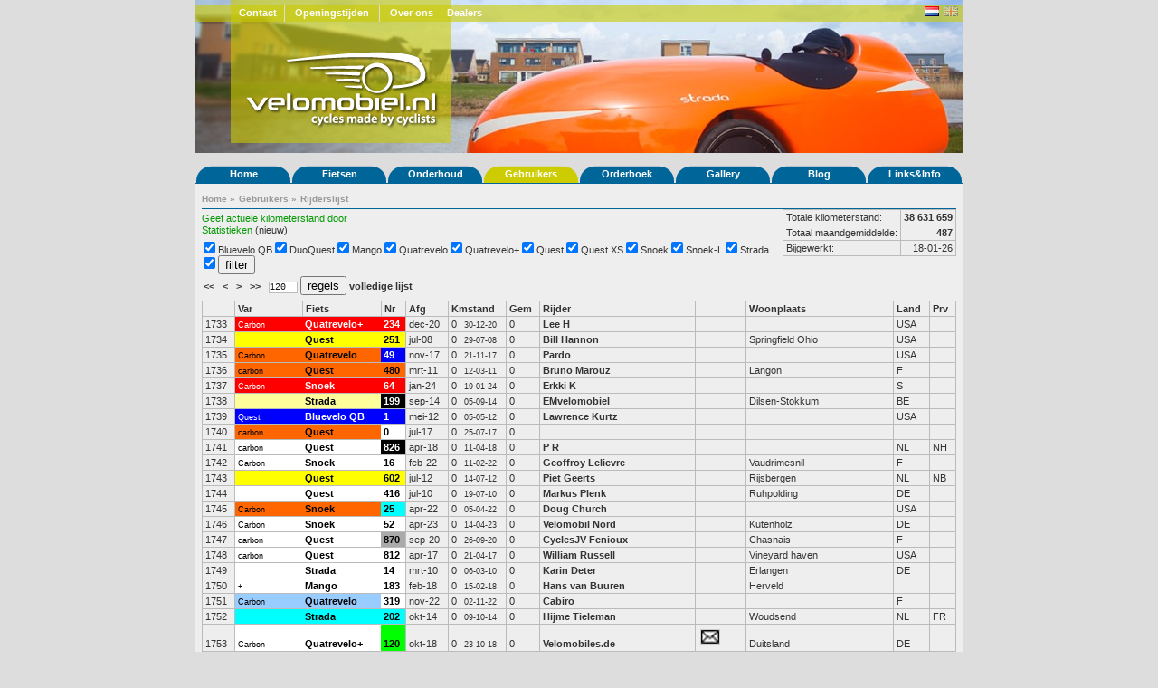

--- FILE ---
content_type: text/html; charset=UTF-8
request_url: https://www.velomobiel.nl/rijderslijst/index.php?order=gemiddeld_desc&start=1592&amount=120
body_size: 106538
content:
<!DOCTYPE html PUBLIC "-//W3C//DTD XHTML 1.1//EN" "http://www.w3.org/TR/xhtml11/DTD/xhtml11.dtd">
<html xmlns="http://www.w3.org/1999/xhtml" xml:lang="nl">
<head>

<title>Velomobiel.nl - Rijderslijst</title>

<link rel="stylesheet" href="/css/screen.css" type ="text/css" />
<meta name="author" content="Bastiaan Welmers &amp; Marcel van Eijk" />
<meta name="keywords" content="quest, strada, questxs, mango, velomobiel, velomobiel.nl, velomobile, velomobil, alleweder, c-alleweder, ligfiets, driewieler, flevobike, limit, hpv" />
<script type="text/javascript" src="/js/x_core.js"></script>
<script type="text/javascript" src="/js/tabbedcontent.js"></script>
<script type="text/javascript">
	var activeTabs = {'main' : 1, 'side' : 1};
</script>
<link rel="stylesheet" href="/css/rijderslijst.css" type ="text/css" /></head>
<body>

<div id="container">
	<div id="header" style="background-image: url(/img/headers/header01.jpg);">
		<div id="header_top">
		<ul>
		<li class="contact"><a href="/contact/">Contact</a></li>
		<li class="openingstijden"><a href="/contact/">Openingstijden</a></li>
		<li class="last over_ons"><a href="/bedrijf/">Over ons</a></li>
		<li class="last dealers"><a href="/dealers/">Dealers</a></li>
		</ul>
		<div class="float-right" id="header_top_right">
		<span>
<!--		
			<form action="/search.php" id="cse-search-box" method="get">
				<input type="text" value="Zoek..." name="q" class="small" onFocus="if(this.value=='Zoek...'){this.value = '';}"/>
				<input type="hidden" name="cx" value="001672037821840886817:5jw9gdsuxry" />
				<input type="hidden" name="cof" value="FORID:10" />
				<input type="hidden" name="ie" value="UTF-8" />
				<input type="submit" name="sa" value=">" />
			</form>-->
		<!--<form action="http://www.google.nl/search" method="get" id="search_form"><input class="small" type="text" value="Zoek..." name="q" /></form>-->
		</span>
		<span class="flags"><a href="https://www.velomobiel.nl/rijderslijst/index.php?order=gemiddeld_desc&start=1592&amount=120"><img align="center" class="icon" src="/img/flags/nl.png" title="Nederlands" alt="Nederlands" /></a></span>
		<span class="flags"><a href="https://en.velomobiel.nl/rijderslijst/index.php?order=gemiddeld_desc&start=1592&amount=120"><img class="icon flag_unselected" src="/img/flags/gb.png" title="English" alt="English" /></a></span>
		</div>
		</div><!--header_top-->
		<div id="logo">
			<a href="/"><img src="/img/header_logo.png" alt="Velomobiel.nl" /></a> 
		</div><!--logo-->
	</div><!--header-->
	
	<div id="menu"> 
		<ul>
				<li>
					<a class="hide" href="/">Home</a>
			<ul>
						<li><a href="/contact/">Contact</a></li>
						<li><a href="/bedrijf/">Bedrijf</a></li>
						<li><a href="/nieuws/">Nieuws</a></li>
						</ul>
							
			</li>
						<li>
					<a class="hide" href="/fietsen/">Fietsen</a>
			<ul>
						<li><a href="/quatrevelo/">Quatrevelo</a></li>
						<li><a href="/snoek/">Snoek</a></li>
						<li><a href="/snoek-l/">Snoek-L</a></li>
						<li><a href="/quest/">Quest</a></li>
						<li><a href="/questxs/">QuestXS</a></li>
						<li><a href="/strada/">Strada</a></li>
						<li><a href="/mango/">Mango</a></li>
						<li><a href="/duoquest/">DuoQuest</a></li>
						<li><a href="/c-alleweder/">C-Alleweder</a></li>
						<li><a href="/alleweder/">Alleweder</a></li>
						</ul>
							
			</li>
						<li>
					<a class="hide" href="/onderhoud/">Onderhoud</a>
			<ul>
						<li><a href="/handleiding/">Handleiding</a></li>
						<li><a href="/onderdelen/">Onderdelen</a></li>
						<li><a href="/accessoires/">Accessoires</a></li>
						</ul>
							
			</li>
						<li class="active">
					<a class="hide" href="/user/">Gebruikers</a>
			<ul>
						<li><a href="/user/">Gebruikersportaal</a></li>
						<li class="active"><a href="/rijderslijst/">Rijderslijst</a></li>
						<li><a href="/reisverslagen/">Reisverslagen</a></li>
						</ul>
							
			</li>
						<li>
					<a class="hide" href="/orderboek/">Orderboek</a>
			<ul>
						<li><a href="/orderboek/index.php">Orderboek</a></li>
						<li><a href="/orderboek/index.php#productie">Productie statistieken</a></li>
						</ul>
							
			</li>
						<li>
					<a class="hide" href="/gallery">Gallery</a>
			<ul>
						<li><a href="/gallery">Foto's</a></li>
						<li><a href="/video">Video's</a></li>
						</ul>
							
			</li>
						<li>
					<a class="hide" href="http://velomobiel.wordpress.com/">Blog</a>
				
			</li>
						<li>
					<a class="hide" href="/links/">Links&Info</a>
			<ul>
						<li><a href="/dealers">Dealers</a></li>
						<li><a href="/wet/">Wettelijk</a></li>
						<li><a href="/reclame/">Reclame</a></li>
						<li><a href="/links">Links</a></li>
						<li><a href="/admin/">Admin</a></li>
						</ul>
							
			</li>
				</ul>
		<div class="push"></div>
	</div>
	<!--menu-->
		<div id="content">
			<div id="content_full">
				<div id="crumbtrail">
					<ul>
											<li>
														<a href="/">Home</a>
																					&raquo;
													</li>
											<li>
														<a href="/user/">Gebruikers</a>
																					&raquo;
													</li>
											<li class="current">
														<a href="/rijderslijst/">Rijderslijst</a>
																				</li>
										</ul>
				</div>
<p style="float: left;">
<a href="../mail.php?onderwerp=Nieuwe%20kilometerstand">Geef actuele kilometerstand door</a><br />
<a href="#statistieken">Statistieken</a> (nieuw)
</p>
<p style="float: right; margin: 0px;">
<table class="data" border="1" cellspacing="0" cellpadding="0" style="text-align: left; float: right; border-width: 0px;">
<tr><td>Totale kilometerstand:</td><td style="text-align: right;"><strong>38 631 659</strong></td></tr>
<tr><td>Totaal maandgemiddelde:</td><td style="text-align: right;"><strong>487</strong></td></tr>
<tr><td>Bijgewerkt:</td><td style="text-align: right;">18-01-26</td></tr>
</table>
</p>
<p style="clear: left; ">
<form action="/rijderslijst/index.php" class="amountForm" method="get">
<table>
<tr><td>
	<input type="checkbox" name="type[]" id="type_1_Bluevelo+QB"value="Bluevelo QB" checked="checked" /> <label for="type_1_Bluevelo+QB">Bluevelo QB</label> 
	<input type="checkbox" name="type[]" id="type_1_DuoQuest"value="DuoQuest" checked="checked" /> <label for="type_1_DuoQuest">DuoQuest</label> 
	<input type="checkbox" name="type[]" id="type_1_Mango"value="Mango" checked="checked" /> <label for="type_1_Mango">Mango</label> 
	<input type="checkbox" name="type[]" id="type_1_Quatrevelo"value="Quatrevelo" checked="checked" /> <label for="type_1_Quatrevelo">Quatrevelo</label> 
	<input type="checkbox" name="type[]" id="type_1_Quatrevelo%2B"value="Quatrevelo+" checked="checked" /> <label for="type_1_Quatrevelo%2B">Quatrevelo+</label> 
	<input type="checkbox" name="type[]" id="type_1_Quest"value="Quest" checked="checked" /> <label for="type_1_Quest">Quest</label> 
	<input type="checkbox" name="type[]" id="type_1_Quest+XS"value="Quest XS" checked="checked" /> <label for="type_1_Quest+XS">Quest XS</label> 
	<input type="checkbox" name="type[]" id="type_1_Snoek"value="Snoek" checked="checked" /> <label for="type_1_Snoek">Snoek</label> 
	<input type="checkbox" name="type[]" id="type_1_Snoek-L"value="Snoek-L" checked="checked" /> <label for="type_1_Snoek-L">Snoek-L</label> 
	<input type="checkbox" name="type[]" id="type_1_Strada"value="Strada" checked="checked" /> <label for="type_1_Strada">Strada</label> 
	<input type="checkbox" name="type[]" id="type_1_"value="" checked="checked" /> <label for="type_1_"></label> 
 <input type="submit" value="filter" />
</td>
</tr>
<tr><td>
<a href="/rijderslijst/index.php?order=gemiddeld_desc&amp;start=0&amp;amount=120"> &lt;&lt; </a>
&nbsp;
<a href="/rijderslijst/index.php?order=gemiddeld_desc&amp;start=1472&amp;amount=120"> &lt; </a>
 &nbsp; 
<a href="/rijderslijst/index.php?order=gemiddeld_desc&amp;start=1712&amp;amount=120"> &gt; </a>&nbsp;
<a href="/rijderslijst/index.php?order=gemiddeld_desc&amp;start=1976&amp;amount=120"> &gt;&gt; </a>
 &nbsp;

<input type="hidden" name="order" value="gemiddeld_desc" />
<input type="text" size="3" name="amount" value="120" /> 
<input type="submit" value="regels" />
<a href="/rijderslijst/index.php?order=gemiddeld_desc&amp;amount=0">volledige lijst</a>
</td></tr>
</table>
</form>
</p>
<p style="clear: both; margin: 0px;">
<table class="data" border="1" width="100%" cellspacing="0" cellpadding="0" style="text-align: center;">
<tr><th></th><th><a href="/rijderslijst/index.php?order=var_asc&amount=120&start=1592">Var</a></th><th><a href="/rijderslijst/index.php?order=fiets_asc&amount=120&start=1592">Fiets</a></th><th><a href="/rijderslijst/index.php?order=fiets_asc&amount=120&start=1592">Nr</a></th><th><a href="/rijderslijst/index.php?order=afgeleverd_asc&amount=120&start=1592">Afg</a></th><th colspan="2"><a href="/rijderslijst/index.php?order=kmstand_asc&amount=120&start=1592">Kmstand</a></th><th><a href="/rijderslijst/index.php?order=gemiddeld_asc&amount=120&start=1592">Gem</a></th><th><a href="/rijderslijst/index.php?order=rijder_asc&amount=120&start=1592">Rijder</a></th><td colspan="2"></td><th><a href="/rijderslijst/index.php?order=woonplaats_asc&amount=120&start=1592">Woonplaats</a></th><th><a href="/rijderslijst/index.php?order=woonplaats_asc&amount=120&start=1592">Land</a></th><th><a href="/rijderslijst/index.php?order=provincie_asc&amount=120&start=1592">Prv</a></th></tr>
<tr><td>1733</td><td style="background-color: #ff0000; color: #ffffff; border-right: 0; font-size: 7pt;">Carbon</td><td style="background-color: #ff0000; color: #ffffff; border-left: 0; border-right: 0; "><a style="color: #ffffff;" href="../stats.php?fiets_id=1830">Quatrevelo+</a>&nbsp;</td><td style="background-color: #ff0000; color: #ffffff; border-left: 0;"><a style="color: #ffffff;" href="../stats.php?fiets_id=1830">234</a></td><td>dec-20</td><td style="border-right: 0;">0</td><td style="border-left: 0; font-size: 7pt;">30-12-20</td><td>0</td><td><a href="../stats.php?rijder_id=2464">Lee H</a>&nbsp;</td><td style="border-right: 0;"></td><td style="border-left: 0;"></td><td></td><td title="Verenigde Staten">USA</td><td title=""></td></tr>
<tr><td>1734</td><td style="background-color: #ffff00; color: #000000; border-right: 0; font-size: 7pt;">&nbsp;</td><td style="background-color: #ffff00; color: #000000; border-left: 0; border-right: 0; "><a style="color: #000000;" href="../stats.php?fiets_id=367">Quest</a>&nbsp;</td><td style="background-color: #ffff00; color: #000000; border-left: 0;"><a style="color: #000000;" href="../stats.php?fiets_id=367">251</a></td><td>jul-08</td><td style="border-right: 0;">0</td><td style="border-left: 0; font-size: 7pt;">29-07-08</td><td>0</td><td><a href="../stats.php?rijder_id=805">Bill Hannon</a>&nbsp;</td><td style="border-right: 0;"></td><td style="border-left: 0;"></td><td>Springfield Ohio </td><td title="Verenigde Staten">USA</td><td title=""></td></tr>
<tr><td>1735</td><td style="background-color: #ff6600; color: #000000; border-right: 0; font-size: 7pt;">Carbon</td><td style="background-color: #ff6600; color: #000000; border-left: 0; border-right: 0; "><a style="color: #000000;" href="../stats.php?fiets_id=1516">Quatrevelo</a>&nbsp;</td><td style="background-color: #0000ff; color: #ffffff; border-left: 0;"><a style="color: #ffffff;" href="../stats.php?fiets_id=1516">49</a></td><td>nov-17</td><td style="border-right: 0;">0</td><td style="border-left: 0; font-size: 7pt;">21-11-17</td><td>0</td><td><a href="../stats.php?rijder_id=1753">Pardo</a>&nbsp;</td><td style="border-right: 0;"></td><td style="border-left: 0;"></td><td></td><td title="Verenigde Staten">USA</td><td title=""></td></tr>
<tr><td>1736</td><td style="background-color: #ff6600; color: #000000; border-right: 0; font-size: 7pt;">carbon</td><td style="background-color: #ff6600; color: #000000; border-left: 0; border-right: 0; "><a style="color: #000000;" href="../stats.php?fiets_id=690">Quest</a>&nbsp;</td><td style="background-color: #ff6600; color: #000000; border-left: 0;"><a style="color: #000000;" href="../stats.php?fiets_id=690">480</a></td><td>mrt-11</td><td style="border-right: 0;">0</td><td style="border-left: 0; font-size: 7pt;">12-03-11</td><td>0</td><td><a href="../stats.php?rijder_id=732">Bruno Marouz</a>&nbsp;</td><td style="border-right: 0;"></td><td style="border-left: 0;"></td><td>Langon</td><td title="Frankrijk">F</td><td title=""></td></tr>
<tr><td>1737</td><td style="background-color: #ff0000; color: #ffffff; border-right: 0; font-size: 7pt;">Carbon</td><td style="background-color: #ff0000; color: #ffffff; border-left: 0; border-right: 0; "><a style="color: #ffffff;" href="../stats.php?fiets_id=2075">Snoek</a>&nbsp;</td><td style="background-color: #ff0000; color: #ffffff; border-left: 0;"><a style="color: #ffffff;" href="../stats.php?fiets_id=2075">64</a></td><td>jan-24</td><td style="border-right: 0;">0</td><td style="border-left: 0; font-size: 7pt;">19-01-24</td><td>0</td><td><a href="../stats.php?rijder_id=2535">Erkki K</a>&nbsp;</td><td style="border-right: 0;"></td><td style="border-left: 0;"></td><td></td><td title="Zweden">S</td><td title=""></td></tr>
<tr><td>1738</td><td style="background-color: #fefe9a; color: #000000; border-right: 0; font-size: 7pt;">&nbsp;</td><td style="background-color: #fefe9a; color: #000000; border-left: 0; border-right: 0; "><a style="color: #000000;" href="../stats.php?fiets_id=1211">Strada</a>&nbsp;</td><td style="background-color: #000000; color: #ffffff; border-left: 0;"><a style="color: #ffffff;" href="../stats.php?fiets_id=1211">199</a></td><td>sep-14</td><td style="border-right: 0;">0</td><td style="border-left: 0; font-size: 7pt;">05-09-14</td><td>0</td><td><a href="../stats.php?rijder_id=1328">EMvelomobiel</a>&nbsp;</td><td style="border-right: 0;"></td><td style="border-left: 0;"></td><td>Dilsen-Stokkum</td><td title="België">BE</td><td title=""></td></tr>
<tr><td>1739</td><td style="background-color: #0000ff; color: #ffffff; border-right: 0; font-size: 7pt;">Quest</td><td style="background-color: #0000ff; color: #ffffff; border-left: 0; border-right: 0; "><a style="color: #ffffff;" href="../stats.php?fiets_id=1460">Bluevelo QB</a>&nbsp;</td><td style="background-color: #0000ff; color: #ffffff; border-left: 0;"><a style="color: #ffffff;" href="../stats.php?fiets_id=1460">1</a></td><td>mei-12</td><td style="border-right: 0;">0</td><td style="border-left: 0; font-size: 7pt;">05-05-12</td><td>0</td><td><a href="../stats.php?rijder_id=1872">Lawrence Kurtz</a>&nbsp;</td><td style="border-right: 0;"></td><td style="border-left: 0;"></td><td></td><td title="Verenigde Staten">USA</td><td title=""></td></tr>
<tr><td>1740</td><td style="background-color: #ff6600; color: #000000; border-right: 0; font-size: 7pt;">carbon</td><td style="background-color: #ff6600; color: #000000; border-left: 0; border-right: 0; "><a style="color: #000000;" href="../stats.php?fiets_id=1484">Quest</a>&nbsp;</td><td style="background-color: #ffffff; color: #000000; border-left: 0;"><a style="color: #000000;" href="../stats.php?fiets_id=1484">0</a></td><td>jul-17</td><td style="border-right: 0;">0</td><td style="border-left: 0; font-size: 7pt;">25-07-17</td><td>0</td><td><a href="../stats.php?rijder_id="></a>&nbsp;</td><td style="border-right: 0;"></td><td style="border-left: 0;"></td><td></td><td title=""></td><td title=""></td></tr>
<tr><td>1741</td><td style="background-color: #ffffff; color: #000000; border-right: 0; font-size: 7pt;">carbon</td><td style="background-color: #ffffff; color: #000000; border-left: 0; border-right: 0; "><a style="color: #000000;" href="../stats.php?fiets_id=1561">Quest</a>&nbsp;</td><td style="background-color: #000000; color: #ffffff; border-left: 0;"><a style="color: #ffffff;" href="../stats.php?fiets_id=1561">826</a></td><td>apr-18</td><td style="border-right: 0;">0</td><td style="border-left: 0; font-size: 7pt;">11-04-18</td><td>0</td><td><a href="../stats.php?rijder_id=1799">P R</a>&nbsp;</td><td style="border-right: 0;"></td><td style="border-left: 0;"></td><td></td><td title="Nederland">NL</td><td title="Noord Holland">NH</td></tr>
<tr><td>1742</td><td style="background-color: #ffffff; color: #000000; border-right: 0; font-size: 7pt;">Carbon</td><td style="background-color: #ffffff; color: #000000; border-left: 0; border-right: 0; "><a style="color: #000000;" href="../stats.php?fiets_id=1930">Snoek</a>&nbsp;</td><td style="background-color: #ffffff; color: #000000; border-left: 0;"><a style="color: #000000;" href="../stats.php?fiets_id=1930">16</a></td><td>feb-22</td><td style="border-right: 0;">0</td><td style="border-left: 0; font-size: 7pt;">11-02-22</td><td>0</td><td><a href="../stats.php?rijder_id=906">Geoffroy Lelievre</a>&nbsp;</td><td style="border-right: 0;"></td><td style="border-left: 0;"></td><td>Vaudrimesnil</td><td title="Frankrijk">F</td><td title=""></td></tr>
<tr><td>1743</td><td style="background-color: #ffff00; color: #000000; border-right: 0; font-size: 7pt;">&nbsp;</td><td style="background-color: #ffff00; color: #000000; border-left: 0; border-right: 0; "><a style="color: #000000;" href="../stats.php?fiets_id=889">Quest</a>&nbsp;</td><td style="background-color: #ffff00; color: #000000; border-left: 0;"><a style="color: #000000;" href="../stats.php?fiets_id=889">602</a></td><td>jul-12</td><td style="border-right: 0;">0</td><td style="border-left: 0; font-size: 7pt;">14-07-12</td><td>0</td><td><a href="../stats.php?rijder_id=1985">Piet Geerts</a>&nbsp;</td><td style="border-right: 0;"></td><td style="border-left: 0;"></td><td>Rijsbergen</td><td title="Nederland">NL</td><td title="Noord Brabant">NB</td></tr>
<tr><td>1744</td><td style="background-color: #ffffff; color: #000000; border-right: 0; font-size: 7pt;">&nbsp;</td><td style="background-color: #ffffff; color: #000000; border-left: 0; border-right: 0; "><a style="color: #000000;" href="../stats.php?fiets_id=589">Quest</a>&nbsp;</td><td style="background-color: #ffffff; color: #000000; border-left: 0;"><a style="color: #000000;" href="../stats.php?fiets_id=589">416</a></td><td>jul-10</td><td style="border-right: 0;">0</td><td style="border-left: 0; font-size: 7pt;">19-07-10</td><td>0</td><td><a href="../stats.php?rijder_id=621">Markus Plenk</a>&nbsp;</td><td style="border-right: 0;"></td><td style="border-left: 0;"></td><td>Ruhpolding </td><td title="Duitsland">DE</td><td title=""></td></tr>
<tr><td>1745</td><td style="background-color: #ff6600; color: #000000; border-right: 0; font-size: 7pt;">Carbon</td><td style="background-color: #ff6600; color: #000000; border-left: 0; border-right: 0; "><a style="color: #000000;" href="../stats.php?fiets_id=1941">Snoek</a>&nbsp;</td><td style="background-color: #00ffff; color: #000000; border-left: 0;"><a style="color: #000000;" href="../stats.php?fiets_id=1941">25</a></td><td>apr-22</td><td style="border-right: 0;">0</td><td style="border-left: 0; font-size: 7pt;">05-04-22</td><td>0</td><td><a href="../stats.php?rijder_id=1956">Doug Church</a>&nbsp;</td><td style="border-right: 0;"></td><td style="border-left: 0;"></td><td></td><td title="Verenigde Staten">USA</td><td title=""></td></tr>
<tr><td>1746</td><td style="background-color: #ffffff; color: #000000; border-right: 0; font-size: 7pt;">Carbon</td><td style="background-color: #ffffff; color: #000000; border-left: 0; border-right: 0; "><a style="color: #000000;" href="../stats.php?fiets_id=2027">Snoek</a>&nbsp;</td><td style="background-color: #ffffff; color: #000000; border-left: 0;"><a style="color: #000000;" href="../stats.php?fiets_id=2027">52</a></td><td>apr-23</td><td style="border-right: 0;">0</td><td style="border-left: 0; font-size: 7pt;">14-04-23</td><td>0</td><td><a href="../stats.php?rijder_id=2323">Velomobil Nord</a>&nbsp;</td><td style="border-right: 0;"></td><td style="border-left: 0;"></td><td>Kutenholz</td><td title="Duitsland">DE</td><td title=""></td></tr>
<tr><td>1747</td><td style="background-color: #ffffff; color: #000000; border-right: 0; font-size: 7pt;">carbon</td><td style="background-color: #ffffff; color: #000000; border-left: 0; border-right: 0; "><a style="color: #000000;" href="../stats.php?fiets_id=1798">Quest</a>&nbsp;</td><td style="background-color: #aaaaaa; color: #000000; border-left: 0;"><a style="color: #000000;" href="../stats.php?fiets_id=1798">870</a></td><td>sep-20</td><td style="border-right: 0;">0</td><td style="border-left: 0; font-size: 7pt;">26-09-20</td><td>0</td><td><a href="../stats.php?rijder_id=960">CyclesJV-Fenioux</a>&nbsp;</td><td style="border-right: 0;"></td><td style="border-left: 0;"></td><td>Chasnais</td><td title="Frankrijk">F</td><td title=""></td></tr>
<tr><td>1748</td><td style="background-color: #ffffff; color: #000000; border-right: 0; font-size: 7pt;">carbon</td><td style="background-color: #ffffff; color: #000000; border-left: 0; border-right: 0; "><a style="color: #000000;" href="../stats.php?fiets_id=1452">Quest</a>&nbsp;</td><td style="background-color: #ffffff; color: #000000; border-left: 0;"><a style="color: #000000;" href="../stats.php?fiets_id=1452">812</a></td><td>apr-17</td><td style="border-right: 0;">0</td><td style="border-left: 0; font-size: 7pt;">21-04-17</td><td>0</td><td><a href="../stats.php?rijder_id=1840">William Russell</a>&nbsp;</td><td style="border-right: 0;"></td><td style="border-left: 0;"></td><td>Vineyard haven</td><td title="Verenigde Staten">USA</td><td title=""></td></tr>
<tr><td>1749</td><td style="background-color: #ffffff; color: #000000; border-right: 0; font-size: 7pt;">&nbsp;</td><td style="background-color: #ffffff; color: #000000; border-left: 0; border-right: 0; "><a style="color: #000000;" href="../stats.php?fiets_id=546">Strada</a>&nbsp;</td><td style="background-color: #ffffff; color: #000000; border-left: 0;"><a style="color: #000000;" href="../stats.php?fiets_id=546">14</a></td><td>mrt-10</td><td style="border-right: 0;">0</td><td style="border-left: 0; font-size: 7pt;">06-03-10</td><td>0</td><td><a href="../stats.php?rijder_id=892">Karin Deter</a>&nbsp;</td><td style="border-right: 0;"></td><td style="border-left: 0;"></td><td>Erlangen</td><td title="Duitsland">DE</td><td title=""></td></tr>
<tr><td>1750</td><td style="background-color: #ffffff; color: #000000; border-right: 0; font-size: 7pt;">+</td><td style="background-color: #ffffff; color: #000000; border-left: 0; border-right: 0; "><a style="color: #000000;" href="../stats.php?fiets_id=1537">Mango</a>&nbsp;</td><td style="background-color: #ffffff; color: #000000; border-left: 0;"><a style="color: #000000;" href="../stats.php?fiets_id=1537">183</a></td><td>feb-18</td><td style="border-right: 0;">0</td><td style="border-left: 0; font-size: 7pt;">15-02-18</td><td>0</td><td><a href="../stats.php?rijder_id=1967">Hans van Buuren</a>&nbsp;</td><td style="border-right: 0;"></td><td style="border-left: 0;"></td><td>Herveld</td><td title=""></td><td title=""></td></tr>
<tr><td>1751</td><td style="background-color: #99ccff; color: #000000; border-right: 0; font-size: 7pt;">Carbon</td><td style="background-color: #99ccff; color: #000000; border-left: 0; border-right: 0; "><a style="color: #000000;" href="../stats.php?fiets_id=1993">Quatrevelo</a>&nbsp;</td><td style="background-color: #ffffff; color: #000000; border-left: 0;"><a style="color: #000000;" href="../stats.php?fiets_id=1993">319</a></td><td>nov-22</td><td style="border-right: 0;">0</td><td style="border-left: 0; font-size: 7pt;">02-11-22</td><td>0</td><td><a href="../stats.php?rijder_id=2448">Cabiro</a>&nbsp;</td><td style="border-right: 0;"></td><td style="border-left: 0;"></td><td></td><td title="Frankrijk">F</td><td title=""></td></tr>
<tr><td>1752</td><td style="background-color: #00ffff; color: #000000; border-right: 0; font-size: 7pt;">&nbsp;</td><td style="background-color: #00ffff; color: #000000; border-left: 0; border-right: 0; "><a style="color: #000000;" href="../stats.php?fiets_id=1505">Strada</a>&nbsp;</td><td style="background-color: #00ffff; color: #000000; border-left: 0;"><a style="color: #000000;" href="../stats.php?fiets_id=1505">202</a></td><td>okt-14</td><td style="border-right: 0;">0</td><td style="border-left: 0; font-size: 7pt;">09-10-14</td><td>0</td><td><a href="../stats.php?rijder_id=1963">Hijme Tieleman</a>&nbsp;</td><td style="border-right: 0;"></td><td style="border-left: 0;"></td><td>Woudsend</td><td title="Nederland">NL</td><td title="Friesland">FR</td></tr>
<tr><td>1753</td><td style="background-color: #ffffff; color: #000000; border-right: 0; font-size: 7pt;">Carbon</td><td style="background-color: #ffffff; color: #000000; border-left: 0; border-right: 0; "><a style="color: #000000;" href="../stats.php?fiets_id=1602">Quatrevelo+</a>&nbsp;</td><td style="background-color: #00ff00; color: #000000; border-left: 0;"><a style="color: #000000;" href="../stats.php?fiets_id=1602">120</a></td><td>okt-18</td><td style="border-right: 0;">0</td><td style="border-left: 0; font-size: 7pt;">23-10-18</td><td>0</td><td><a href="../stats.php?rijder_id=570">Velomobiles.de</a>&nbsp;</td><td style="border-right: 0;"><a href="../mail.php?rijder_id=570"><img src="img/mail.jpg" border="0" /></a></td><td style="border-left: 0;"></td><td>Duitsland</td><td title="Duitsland">DE</td><td title=""></td></tr>
<tr><td>1754</td><td style="background-color: #ff0000; color: #ffffff; border-right: 0; font-size: 7pt;">Carbon</td><td style="background-color: #ff0000; color: #ffffff; border-left: 0; border-right: 0; "><a style="color: #ffffff;" href="../stats.php?fiets_id=1517">Quatrevelo</a>&nbsp;</td><td style="background-color: #ff0000; color: #ffffff; border-left: 0;"><a style="color: #ffffff;" href="../stats.php?fiets_id=1517">71</a></td><td>nov-17</td><td style="border-right: 0;">0</td><td style="border-left: 0; font-size: 7pt;">30-11-17</td><td>0</td><td><a href="../stats.php?rijder_id=992">Niels Mook</a>&nbsp;</td><td style="border-right: 0;"></td><td style="border-left: 0;"></td><td>Zwolle</td><td title="Nederland">NL</td><td title="Overijssel">OV</td></tr>
<tr><td>1755</td><td style="background-color: #ffffff; color: #000000; border-right: 0; font-size: 7pt;">&nbsp;</td><td style="background-color: #ffffff; color: #000000; border-left: 0; border-right: 0; "><a style="color: #000000;" href="../stats.php?fiets_id=1639">Quest</a>&nbsp;</td><td style="background-color: #ffffff; color: #000000; border-left: 0;"><a style="color: #000000;" href="../stats.php?fiets_id=1639">845</a></td><td>mrt-19</td><td style="border-right: 0;">0</td><td style="border-left: 0; font-size: 7pt;">09-03-19</td><td>0</td><td><a href="../stats.php?rijder_id=2078">Maximilian Huck</a>&nbsp;</td><td style="border-right: 0;"></td><td style="border-left: 0;"></td><td>Freckenfeld</td><td title="Duitsland">DE</td><td title=""></td></tr>
<tr><td>1756</td><td style="background-color: #000000; color: #ffffff; border-right: 0; font-size: 7pt;">carbon</td><td style="background-color: #000000; color: #ffffff; border-left: 0; border-right: 0; "><a style="color: #ffffff;" href="../stats.php?fiets_id=1235">Quest</a>&nbsp;</td><td style="background-color: #00ff00; color: #000000; border-left: 0;"><a style="color: #000000;" href="../stats.php?fiets_id=1235">744</a></td><td>jan-15</td><td style="border-right: 0;">0</td><td style="border-left: 0; font-size: 7pt;">03-01-15</td><td>0</td><td><a href="../stats.php?rijder_id=1083">Velomobilcenter.dk</a>&nbsp;</td><td style="border-right: 0;"></td><td style="border-left: 0;"></td><td>Stenløse</td><td title="Denemarken">DK</td><td title=""></td></tr>
<tr><td>1757</td><td style="background-color: #ffff00; color: #000000; border-right: 0; font-size: 7pt;">&nbsp;</td><td style="background-color: #ffff00; color: #000000; border-left: 0; border-right: 0; "><a style="color: #000000;" href="../stats.php?fiets_id=728">Quest</a>&nbsp;</td><td style="background-color: #ffff00; color: #000000; border-left: 0;"><a style="color: #000000;" href="../stats.php?fiets_id=728">512</a></td><td>mei-11</td><td style="border-right: 0;">0</td><td style="border-left: 0; font-size: 7pt;">31-05-11</td><td>0</td><td><a href="../stats.php?rijder_id=960">CyclesJV-Fenioux</a>&nbsp;</td><td style="border-right: 0;"></td><td style="border-left: 0;"></td><td>Chasnais</td><td title="Frankrijk">F</td><td title=""></td></tr>
<tr><td>1758</td><td style="background-color: #c30700; color: #ffffff; border-right: 0; font-size: 7pt;">Carbon</td><td style="background-color: #c30700; color: #ffffff; border-left: 0; border-right: 0; "><a style="color: #ffffff;" href="../stats.php?fiets_id=1873">Quatrevelo</a>&nbsp;</td><td style="background-color: #000000; color: #ffffff; border-left: 0;"><a style="color: #ffffff;" href="../stats.php?fiets_id=1873">273</a></td><td>jun-21</td><td style="border-right: 0;">0</td><td style="border-left: 0; font-size: 7pt;">23-06-21</td><td>0</td><td><a href="../stats.php?rijder_id=570">Velomobiles.de</a>&nbsp;</td><td style="border-right: 0;"><a href="../mail.php?rijder_id=570"><img src="img/mail.jpg" border="0" /></a></td><td style="border-left: 0;"></td><td>Duitsland</td><td title="Duitsland">DE</td><td title=""></td></tr>
<tr><td>1759</td><td style="background-color: #c30700; color: #ffffff; border-right: 0; font-size: 7pt;">Carbon</td><td style="background-color: #c30700; color: #ffffff; border-left: 0; border-right: 0; "><a style="color: #ffffff;" href="../stats.php?fiets_id=1893">Snoek</a>**</td><td style="background-color: #ffffff; color: #000000; border-left: 0;"><a style="color: #000000;" href="../stats.php?fiets_id=1893">7</a></td><td>jul-20</td><td style="border-right: 0;">0</td><td style="border-left: 0; font-size: 7pt;">20-07-20</td><td>0</td><td><a href="../stats.php?rijder_id=1533">Eva Jacobs</a>**</td><td style="border-right: 0;"></td><td style="border-left: 0;"></td><td>Swifterbant</td><td title="Nederland">NL</td><td title="Flevoland">FL</td></tr>
<tr><td>1760</td><td style="background-color: #aaaaaa; color: #000000; border-right: 0; font-size: 7pt;">Carbon</td><td style="background-color: #aaaaaa; color: #000000; border-left: 0; border-right: 0; "><a style="color: #000000;" href="../stats.php?fiets_id=1755">Quatrevelo+</a>&nbsp;</td><td style="background-color: #ff6600; color: #000000; border-left: 0;"><a style="color: #000000;" href="../stats.php?fiets_id=1755">191</a></td><td>mrt-20</td><td style="border-right: 0;">0</td><td style="border-left: 0; font-size: 7pt;">20-03-20</td><td>0</td><td><a href="../stats.php?rijder_id=1083">Velomobilcenter.dk</a>&nbsp;</td><td style="border-right: 0;"></td><td style="border-left: 0;"></td><td>Stenløse</td><td title="Denemarken">DK</td><td title=""></td></tr>
<tr><td>1761</td><td style="background-color: #ff0000; color: #ffffff; border-right: 0; font-size: 7pt;">carbon</td><td style="background-color: #ff0000; color: #ffffff; border-left: 0; border-right: 0; "><a style="color: #ffffff;" href="../stats.php?fiets_id=1850">Strada</a>&nbsp;</td><td style="background-color: #ff0000; color: #ffffff; border-left: 0;"><a style="color: #ffffff;" href="../stats.php?fiets_id=1850">307</a></td><td>apr-21</td><td style="border-right: 0;">0</td><td style="border-left: 0; font-size: 7pt;">21-04-21</td><td>0</td><td><a href="../stats.php?rijder_id=960">CyclesJV-Fenioux</a>&nbsp;</td><td style="border-right: 0;"></td><td style="border-left: 0;"></td><td>Chasnais</td><td title="Frankrijk">F</td><td title=""></td></tr>
<tr><td>1762</td><td style="background-color: #0000ff; color: #ffffff; border-right: 0; font-size: 7pt;">Carbon</td><td style="background-color: #0000ff; color: #ffffff; border-left: 0; border-right: 0; "><a style="color: #ffffff;" href="../stats.php?fiets_id=1815">Quatrevelo+</a>&nbsp;</td><td style="background-color: #ffffff; color: #000000; border-left: 0;"><a style="color: #000000;" href="../stats.php?fiets_id=1815">221</a></td><td>nov-20</td><td style="border-right: 0;">0</td><td style="border-left: 0; font-size: 7pt;">05-11-20</td><td>0</td><td><a href="../stats.php?rijder_id=2145">biketothefuture.ch</a>&nbsp;</td><td style="border-right: 0;"></td><td style="border-left: 0;"></td><td>les Geneveys sur Coffrane</td><td title="Zwitserland">CH</td><td title=""></td></tr>
<tr><td>1763</td><td style="background-color: #00ffff; color: #000000; border-right: 0; font-size: 7pt;">Carbon</td><td style="background-color: #00ffff; color: #000000; border-left: 0; border-right: 0; "><a style="color: #000000;" href="../stats.php?fiets_id=1956">Quatrevelo</a>&nbsp;</td><td style="background-color: #ffffff; color: #000000; border-left: 0;"><a style="color: #000000;" href="../stats.php?fiets_id=1956">297</a></td><td>jun-22</td><td style="border-right: 0;">0</td><td style="border-left: 0; font-size: 7pt;">11-06-22</td><td>0</td><td><a href="../stats.php?rijder_id=2145">biketothefuture.ch</a>&nbsp;</td><td style="border-right: 0;"></td><td style="border-left: 0;"></td><td>les Geneveys sur Coffrane</td><td title="Zwitserland">CH</td><td title=""></td></tr>
<tr><td>1764</td><td style="background-color: #0000ff; color: #ffffff; border-right: 0; font-size: 7pt;">Strada carbon</td><td style="background-color: #0000ff; color: #ffffff; border-left: 0; border-right: 0; "><a style="color: #ffffff;" href="../stats.php?fiets_id=1270">Bluevelo QB</a>&nbsp;</td><td style="background-color: #0000ff; color: #ffffff; border-left: 0;"><a style="color: #ffffff;" href="../stats.php?fiets_id=1270">106</a></td><td>mei-15</td><td style="border-right: 0;">0</td><td style="border-left: 0; font-size: 7pt;">08-05-15</td><td>0</td><td><a href="../stats.php?rijder_id=343">Bluevelo</a>&nbsp;</td><td style="border-right: 0;"></td><td style="border-left: 0;"></td><td>Toronto </td><td title="Canada">CND</td><td title=""></td></tr>
<tr><td>1765</td><td style="background-color: #0000ff; color: #ffffff; border-right: 0; font-size: 7pt;">carbon</td><td style="background-color: #0000ff; color: #ffffff; border-left: 0; border-right: 0; "><a style="color: #ffffff;" href="../stats.php?fiets_id=1341">Quest XS</a>&nbsp;</td><td style="background-color: #ffffff; color: #000000; border-left: 0;"><a style="color: #000000;" href="../stats.php?fiets_id=1341">140</a></td><td>feb-16</td><td style="border-right: 0;">0</td><td style="border-left: 0; font-size: 7pt;">12-02-16</td><td>0</td><td><a href="../stats.php?rijder_id=1474">Onbekend</a>&nbsp;</td><td style="border-right: 0;"></td><td style="border-left: 0;"></td><td></td><td title=""></td><td title=""></td></tr>
<tr><td>1766</td><td style="background-color: #ff0000; color: #ffffff; border-right: 0; font-size: 7pt;">Carbon</td><td style="background-color: #ff0000; color: #ffffff; border-left: 0; border-right: 0; "><a style="color: #ffffff;" href="../stats.php?fiets_id=1525">Quatrevelo</a>&nbsp;</td><td style="background-color: #ff0000; color: #ffffff; border-left: 0;"><a style="color: #ffffff;" href="../stats.php?fiets_id=1525">61</a></td><td>dec-17</td><td style="border-right: 0;">0</td><td style="border-left: 0; font-size: 7pt;">16-12-17</td><td>0</td><td><a href="../stats.php?rijder_id=1837">Velomobilcenter Finland</a>&nbsp;</td><td style="border-right: 0;"></td><td style="border-left: 0;"></td><td>Taklax</td><td title="Finland">FI</td><td title=""></td></tr>
<tr><td>1767</td><td style="background-color: #ff0000; color: #ffffff; border-right: 0; font-size: 7pt;">Quest</td><td style="background-color: #ff0000; color: #ffffff; border-left: 0; border-right: 0; "><a style="color: #ffffff;" href="../stats.php?fiets_id=1738">Bluevelo QB</a>&nbsp;</td><td style="background-color: #ff0000; color: #ffffff; border-left: 0;"><a style="color: #ffffff;" href="../stats.php?fiets_id=1738">85</a></td><td>feb-14</td><td style="border-right: 0;">0</td><td style="border-left: 0; font-size: 7pt;">21-02-14</td><td>0</td><td><a href="../stats.php?rijder_id=343">Bluevelo</a>&nbsp;</td><td style="border-right: 0;"></td><td style="border-left: 0;"></td><td>Toronto </td><td title="Canada">CND</td><td title=""></td></tr>
<tr><td>1768</td><td style="background-color: #ff0000; color: #ffffff; border-right: 0; font-size: 7pt;">carbon</td><td style="background-color: #ff0000; color: #ffffff; border-left: 0; border-right: 0; "><a style="color: #ffffff;" href="../stats.php?fiets_id=1753">Strada</a>&nbsp;</td><td style="background-color: #ff0000; color: #ffffff; border-left: 0;"><a style="color: #ffffff;" href="../stats.php?fiets_id=1753">297</a></td><td>mrt-20</td><td style="border-right: 0;">0</td><td style="border-left: 0; font-size: 7pt;">20-03-20</td><td>0</td><td><a href="../stats.php?rijder_id=570">Velomobiles.de</a>&nbsp;</td><td style="border-right: 0;"><a href="../mail.php?rijder_id=570"><img src="img/mail.jpg" border="0" /></a></td><td style="border-left: 0;"></td><td>Duitsland</td><td title="Duitsland">DE</td><td title=""></td></tr>
<tr><td>1769</td><td style="background-color: #ff0000; color: #ffffff; border-right: 0; font-size: 7pt;">carbon</td><td style="background-color: #ff0000; color: #ffffff; border-left: 0; border-right: 0; "><a style="color: #ffffff;" href="../stats.php?fiets_id=1344">Strada</a>&nbsp;</td><td style="background-color: #a101a3; color: #ffffff; border-left: 0;"><a style="color: #ffffff;" href="../stats.php?fiets_id=1344">237</a></td><td>feb-16</td><td style="border-right: 0;">0</td><td style="border-left: 0; font-size: 7pt;">19-02-16</td><td>0</td><td><a href="../stats.php?rijder_id=1328">EMvelomobiel</a>&nbsp;</td><td style="border-right: 0;"></td><td style="border-left: 0;"></td><td>Dilsen-Stokkum</td><td title="België">BE</td><td title=""></td></tr>
<tr><td>1770</td><td style="background-color: #ffffff; color: #000000; border-right: 0; font-size: 7pt;">carbon</td><td style="background-color: #ffffff; color: #000000; border-left: 0; border-right: 0; "><a style="color: #000000;" href="../stats.php?fiets_id=1342">Quest XS</a>&nbsp;</td><td style="background-color: #ffffff; color: #000000; border-left: 0;"><a style="color: #000000;" href="../stats.php?fiets_id=1342">139</a></td><td>feb-16</td><td style="border-right: 0;">0</td><td style="border-left: 0; font-size: 7pt;">18-02-16</td><td>0</td><td><a href="../stats.php?rijder_id=1711">Teemu Helin</a>&nbsp;</td><td style="border-right: 0;"></td><td style="border-left: 0;"></td><td>Askainen</td><td title="Finland">FI</td><td title=""></td></tr>
<tr><td>1771</td><td style="background-color: #0000ff; color: #ffffff; border-right: 0; font-size: 7pt;">carbon</td><td style="background-color: #0000ff; color: #ffffff; border-left: 0; border-right: 0; "><a style="color: #ffffff;" href="../stats.php?fiets_id=1860">Quest</a>&nbsp;</td><td style="background-color: #00ffff; color: #000000; border-left: 0;"><a style="color: #000000;" href="../stats.php?fiets_id=1860">847</a></td><td>mei-21</td><td style="border-right: 0;">0</td><td style="border-left: 0; font-size: 7pt;">07-05-21</td><td>0</td><td><a href="../stats.php?rijder_id=1584">Mats Persson</a>&nbsp;</td><td style="border-right: 0;"></td><td style="border-left: 0;"></td><td>nykoping</td><td title="Zweden">S</td><td title=""></td></tr>
<tr><td>1772</td><td style="background-color: #ffff00; color: #000000; border-right: 0; font-size: 7pt;">&nbsp;</td><td style="background-color: #ffff00; color: #000000; border-left: 0; border-right: 0; "><a style="color: #000000;" href="../stats.php?fiets_id=1128">Strada</a>&nbsp;</td><td style="background-color: #ffff00; color: #000000; border-left: 0;"><a style="color: #000000;" href="../stats.php?fiets_id=1128">171</a></td><td>dec-13</td><td style="border-right: 0;">0</td><td style="border-left: 0; font-size: 7pt;">19-12-13</td><td>0</td><td><a href="../stats.php?rijder_id=960">CyclesJV-Fenioux</a>&nbsp;</td><td style="border-right: 0;"></td><td style="border-left: 0;"></td><td>Chasnais</td><td title="Frankrijk">F</td><td title=""></td></tr>
<tr><td>1773</td><td style="background-color: #ffff00; color: #000000; border-right: 0; font-size: 7pt;">Quest carbon</td><td style="background-color: #ffff00; color: #000000; border-left: 0; border-right: 0; "><a style="color: #000000;" href="../stats.php?fiets_id=1312">Bluevelo QB</a>&nbsp;</td><td style="background-color: #ffff00; color: #000000; border-left: 0;"><a style="color: #000000;" href="../stats.php?fiets_id=1312">111</a></td><td>nov-15</td><td style="border-right: 0;">0</td><td style="border-left: 0; font-size: 7pt;">07-11-15</td><td>0</td><td><a href="../stats.php?rijder_id=343">Bluevelo</a>&nbsp;</td><td style="border-right: 0;"></td><td style="border-left: 0;"></td><td>Toronto </td><td title="Canada">CND</td><td title=""></td></tr>
<tr><td>1774</td><td style="background-color: #ff0000; color: #ffffff; border-right: 0; font-size: 7pt;">carbon</td><td style="background-color: #ff0000; color: #ffffff; border-left: 0; border-right: 0; "><a style="color: #ffffff;" href="../stats.php?fiets_id=1591">Strada</a>&nbsp;</td><td style="background-color: #ffffff; color: #000000; border-left: 0;"><a style="color: #000000;" href="../stats.php?fiets_id=1591">280</a></td><td>sep-18</td><td style="border-right: 0;">0</td><td style="border-left: 0; font-size: 7pt;">29-09-18</td><td>0</td><td><a href="../stats.php?rijder_id=2446">Thomas H</a>&nbsp;</td><td style="border-right: 0;"></td><td style="border-left: 0;"></td><td></td><td title="Duitsland">DE</td><td title=""></td></tr>
<tr><td>1775</td><td style="background-color: #ffff00; color: #000000; border-right: 0; font-size: 7pt;">&nbsp;</td><td style="background-color: #ffff00; color: #000000; border-left: 0; border-right: 0; "><a style="color: #000000;" href="../stats.php?fiets_id=1050">Quest</a>&nbsp;</td><td style="background-color: #ffff00; color: #000000; border-left: 0;"><a style="color: #000000;" href="../stats.php?fiets_id=1050">654</a></td><td>jun-13</td><td style="border-right: 0;">0</td><td style="border-left: 0; font-size: 7pt;">08-06-13</td><td>0</td><td><a href="../stats.php?rijder_id=960">CyclesJV-Fenioux</a>&nbsp;</td><td style="border-right: 0;"></td><td style="border-left: 0;"></td><td>Chasnais</td><td title="Frankrijk">F</td><td title=""></td></tr>
<tr><td>1776</td><td style="background-color: #0000ff; color: #ffffff; border-right: 0; font-size: 7pt;">Carbon</td><td style="background-color: #0000ff; color: #ffffff; border-left: 0; border-right: 0; "><a style="color: #ffffff;" href="../stats.php?fiets_id=1862">Quatrevelo+</a>&nbsp;</td><td style="background-color: #0000ff; color: #ffffff; border-left: 0;"><a style="color: #ffffff;" href="../stats.php?fiets_id=1862">265</a></td><td>mei-21</td><td style="border-right: 0;">0</td><td style="border-left: 0; font-size: 7pt;">11-05-21</td><td>0</td><td><a href="../stats.php?rijder_id=2259">Michael Rabe</a>&nbsp;</td><td style="border-right: 0;"></td><td style="border-left: 0;"></td><td></td><td title="Duitsland">DE</td><td title=""></td></tr>
<tr><td>1777</td><td style="background-color: #ffff00; color: #000000; border-right: 0; font-size: 7pt;">Carbon</td><td style="background-color: #ffff00; color: #000000; border-left: 0; border-right: 0; "><a style="color: #000000;" href="../stats.php?fiets_id=1942">Snoek</a>&nbsp;</td><td style="background-color: #ffff00; color: #000000; border-left: 0;"><a style="color: #000000;" href="../stats.php?fiets_id=1942">23</a></td><td>apr-22</td><td style="border-right: 0;">0</td><td style="border-left: 0; font-size: 7pt;">05-04-22</td><td>0</td><td><a href="../stats.php?rijder_id=2323">Velomobil Nord</a>&nbsp;</td><td style="border-right: 0;"></td><td style="border-left: 0;"></td><td>Kutenholz</td><td title="Duitsland">DE</td><td title=""></td></tr>
<tr><td>1778</td><td style="background-color: #fed94c; color: #000000; border-right: 0; font-size: 7pt;">Carbon</td><td style="background-color: #fed94c; color: #000000; border-left: 0; border-right: 0; "><a style="color: #000000;" href="../stats.php?fiets_id=1581">Quatrevelo</a>&nbsp;</td><td style="background-color: #feff7f; color: #000000; border-left: 0;"><a style="color: #000000;" href="../stats.php?fiets_id=1581">95</a></td><td>jul-18</td><td style="border-right: 0;">0</td><td style="border-left: 0; font-size: 7pt;">16-07-18</td><td>0</td><td><a href="../stats.php?rijder_id=991">Ingrid Nota</a>&nbsp;</td><td style="border-right: 0;"></td><td style="border-left: 0;"></td><td>Enschede</td><td title="Nederland">NL</td><td title="Overijssel">OV</td></tr>
<tr><td>1779</td><td style="background-color: #ffff00; color: #000000; border-right: 0; font-size: 7pt;">XS</td><td style="background-color: #ffff00; color: #000000; border-left: 0; border-right: 0; "><a style="color: #000000;" href="../stats.php?fiets_id=1310">Bluevelo QB</a>&nbsp;</td><td style="background-color: #ffff00; color: #000000; border-left: 0;"><a style="color: #000000;" href="../stats.php?fiets_id=1310">109</a></td><td>nov-15</td><td style="border-right: 0;">0</td><td style="border-left: 0; font-size: 7pt;">07-11-15</td><td>0</td><td><a href="../stats.php?rijder_id=339">Bluevelo</a>&nbsp;</td><td style="border-right: 0;"></td><td style="border-left: 0;"></td><td>Toronto</td><td title="Canada">CND</td><td title=""></td></tr>
<tr><td>1780</td><td style="background-color: #0000ff; color: #ffffff; border-right: 0; font-size: 7pt;">&nbsp;</td><td style="background-color: #0000ff; color: #ffffff; border-left: 0; border-right: 0; "><a style="color: #ffffff;" href="../stats.php?fiets_id=1510">Strada</a>&nbsp;</td><td style="background-color: #0000ff; color: #ffffff; border-left: 0;"><a style="color: #ffffff;" href="../stats.php?fiets_id=1510">264</a></td><td>nov-17</td><td style="border-right: 0;">0</td><td style="border-left: 0; font-size: 7pt;">07-11-17</td><td>0</td><td><a href="../stats.php?rijder_id=2088">Tim McDonald</a>&nbsp;</td><td style="border-right: 0;"></td><td style="border-left: 0;"></td><td>Leatherhead</td><td title="Verenigd Koninkrijk">UK</td><td title=""></td></tr>
<tr><td>1781</td><td style="background-color: #0000ff; color: #ffffff; border-right: 0; font-size: 7pt;">Carbon</td><td style="background-color: #0000ff; color: #ffffff; border-left: 0; border-right: 0; "><a style="color: #ffffff;" href="../stats.php?fiets_id=1730">Quatrevelo</a>&nbsp;</td><td style="background-color: #0000ff; color: #ffffff; border-left: 0;"><a style="color: #ffffff;" href="../stats.php?fiets_id=1730">79</a></td><td>okt-18</td><td style="border-right: 0;">0</td><td style="border-left: 0; font-size: 7pt;">10-10-18</td><td>0</td><td><a href="../stats.php?rijder_id=2627">Claudia M</a>&nbsp;</td><td style="border-right: 0;"></td><td style="border-left: 0;"></td><td></td><td title="Duitsland">DE</td><td title=""></td></tr>
<tr><td>1782</td><td style="background-color: #ffff00; color: #000000; border-right: 0; font-size: 7pt;">&nbsp;</td><td style="background-color: #ffff00; color: #000000; border-left: 0; border-right: 0; "><a style="color: #000000;" href="../stats.php?fiets_id=831">Strada</a>&nbsp;</td><td style="background-color: #ffff00; color: #000000; border-left: 0;"><a style="color: #000000;" href="../stats.php?fiets_id=831">101</a></td><td>feb-12</td><td style="border-right: 0;">0</td><td style="border-left: 0; font-size: 7pt;">15-02-12</td><td>0</td><td><a href="../stats.php?rijder_id=960">CyclesJV-Fenioux</a>&nbsp;</td><td style="border-right: 0;"></td><td style="border-left: 0;"></td><td>Chasnais</td><td title="Frankrijk">F</td><td title=""></td></tr>
<tr><td>1783</td><td style="background-color: #ff6600; color: #000000; border-right: 0; font-size: 7pt;">Carbon</td><td style="background-color: #ff6600; color: #000000; border-left: 0; border-right: 0; "><a style="color: #000000;" href="../stats.php?fiets_id=1983">Quatrevelo</a>&nbsp;</td><td style="background-color: #ff6600; color: #000000; border-left: 0;"><a style="color: #000000;" href="../stats.php?fiets_id=1983">312</a></td><td>okt-22</td><td style="border-right: 0;">0</td><td style="border-left: 0; font-size: 7pt;">13-10-22</td><td>0</td><td><a href="../stats.php?rijder_id=2370">Harry G</a>&nbsp;</td><td style="border-right: 0;"></td><td style="border-left: 0;"></td><td>Barchel</td><td title="Duitsland">DE</td><td title=""></td></tr>
<tr><td>1784</td><td style="background-color: #ffff00; color: #000000; border-right: 0; font-size: 7pt;">carbon</td><td style="background-color: #ffff00; color: #000000; border-left: 0; border-right: 0; "><a style="color: #000000;" href="../stats.php?fiets_id=1198">Quest</a>&nbsp;</td><td style="background-color: #ffff00; color: #000000; border-left: 0;"><a style="color: #000000;" href="../stats.php?fiets_id=1198">735</a></td><td>jul-14</td><td style="border-right: 0;">0</td><td style="border-left: 0; font-size: 7pt;">18-07-14</td><td>0</td><td><a href="../stats.php?rijder_id=1218">Laid-back-bikes</a>&nbsp;</td><td style="border-right: 0;"></td><td style="border-left: 0;"></td><td>Edinburgh</td><td title="Verenigd Koninkrijk">UK</td><td title=""></td></tr>
<tr><td>1785</td><td style="background-color: #ffffff; color: #000000; border-right: 0; font-size: 7pt;">&nbsp;</td><td style="background-color: #ffffff; color: #000000; border-left: 0; border-right: 0; "><a style="color: #000000;" href="../stats.php?fiets_id=604">Strada</a>&nbsp;</td><td style="background-color: #ffffff; color: #000000; border-left: 0;"><a style="color: #000000;" href="../stats.php?fiets_id=604">43</a></td><td>aug-10</td><td style="border-right: 0;">0</td><td style="border-left: 0; font-size: 7pt;">24-08-10</td><td>0</td><td><a href="../stats.php?rijder_id=570">Velomobiles.de</a>&nbsp;</td><td style="border-right: 0;"><a href="../mail.php?rijder_id=570"><img src="img/mail.jpg" border="0" /></a></td><td style="border-left: 0;"></td><td>Duitsland</td><td title="Duitsland">DE</td><td title=""></td></tr>
<tr><td>1786</td><td style="background-color: #ff0000; color: #ffffff; border-right: 0; font-size: 7pt;">carbon</td><td style="background-color: #ff0000; color: #ffffff; border-left: 0; border-right: 0; "><a style="color: #ffffff;" href="../stats.php?fiets_id=1646">Quest</a>&nbsp;</td><td style="background-color: #ff0000; color: #ffffff; border-left: 0;"><a style="color: #ffffff;" href="../stats.php?fiets_id=1646">840</a></td><td>apr-19</td><td style="border-right: 0;">0</td><td style="border-left: 0; font-size: 7pt;">02-04-19</td><td>0</td><td><a href="../stats.php?rijder_id=1083">Velomobilcenter.dk</a>&nbsp;</td><td style="border-right: 0;"></td><td style="border-left: 0;"></td><td>Stenløse</td><td title="Denemarken">DK</td><td title=""></td></tr>
<tr><td>1787</td><td style="background-color: #ffffff; color: #000000; border-right: 0; font-size: 7pt;">carbon</td><td style="background-color: #ffffff; color: #000000; border-left: 0; border-right: 0; "><a style="color: #000000;" href="../stats.php?fiets_id=1262">Strada</a>&nbsp;</td><td style="background-color: #ffffff; color: #000000; border-left: 0;"><a style="color: #000000;" href="../stats.php?fiets_id=1262">215</a></td><td>apr-15</td><td style="border-right: 0;">0</td><td style="border-left: 0; font-size: 7pt;">04-04-15</td><td>0</td><td><a href="../stats.php?rijder_id=1609">A + S</a>&nbsp;</td><td style="border-right: 0;"></td><td style="border-left: 0;"></td><td></td><td title="Zwitserland">CH</td><td title=""></td></tr>
<tr><td>1788</td><td style="background-color: #fefe9a; color: #000000; border-right: 0; font-size: 7pt;">&nbsp;</td><td style="background-color: #fefe9a; color: #000000; border-left: 0; border-right: 0; "><a style="color: #000000;" href="../stats.php?fiets_id=1282">Quest XS</a>&nbsp;</td><td style="background-color: #fefe9a; color: #000000; border-left: 0;"><a style="color: #000000;" href="../stats.php?fiets_id=1282">121</a></td><td>jun-15</td><td style="border-right: 0;">0</td><td style="border-left: 0; font-size: 7pt;">23-06-15</td><td>0</td><td><a href="../stats.php?rijder_id=1083">Velomobilcenter.dk</a>&nbsp;</td><td style="border-right: 0;"></td><td style="border-left: 0;"></td><td>Stenløse</td><td title="Denemarken">DK</td><td title=""></td></tr>
<tr><td>1789</td><td style="background-color: #00ff00; color: #000000; border-right: 0; font-size: 7pt;">Carbon</td><td style="background-color: #00ff00; color: #000000; border-left: 0; border-right: 0; "><a style="color: #000000;" href="../stats.php?fiets_id=2025">Quatrevelo+</a>&nbsp;</td><td style="background-color: #ffffff; color: #000000; border-left: 0;"><a style="color: #000000;" href="../stats.php?fiets_id=2025">330</a></td><td>apr-23</td><td style="border-right: 0;">0</td><td style="border-left: 0; font-size: 7pt;">06-04-23</td><td>0</td><td><a href="../stats.php?rijder_id=2479">Bernhard F</a>&nbsp;</td><td style="border-right: 0;"></td><td style="border-left: 0;"></td><td></td><td title="Verenigde Staten">USA</td><td title=""></td></tr>
<tr><td>1790</td><td style="background-color: #ffffff; color: #000000; border-right: 0; font-size: 7pt;">&nbsp;</td><td style="background-color: #ffffff; color: #000000; border-left: 0; border-right: 0; "><a style="color: #000000;" href="../stats.php?fiets_id=1142">Strada</a>&nbsp;</td><td style="background-color: #ffffff; color: #000000; border-left: 0;"><a style="color: #000000;" href="../stats.php?fiets_id=1142">174</a></td><td>feb-14</td><td style="border-right: 0;">0</td><td style="border-left: 0; font-size: 7pt;">15-02-14</td><td>0</td><td><a href="../stats.php?rijder_id=1451">Andreas Tilg</a>&nbsp;</td><td style="border-right: 0;"></td><td style="border-left: 0;"></td><td>Hamm</td><td title="Duitsland">D</td><td title=""></td></tr>
<tr><td>1791</td><td style="background-color: #00ff00; color: #000000; border-right: 0; font-size: 7pt;">Carbon</td><td style="background-color: #00ff00; color: #000000; border-left: 0; border-right: 0; "><a style="color: #000000;" href="../stats.php?fiets_id=2095">Quatrevelo+</a>&nbsp;</td><td style="background-color: #ffffff; color: #000000; border-left: 0;"><a style="color: #000000;" href="../stats.php?fiets_id=2095">372</a></td><td>mei-24</td><td style="border-right: 0;">0</td><td style="border-left: 0; font-size: 7pt;">30-05-24</td><td>0</td><td><a href="../stats.php?rijder_id=1643">Johan van Benthem</a>&nbsp;</td><td style="border-right: 0;"></td><td style="border-left: 0;"></td><td>Hoge Hexel</td><td title="Nederland">NL</td><td title="Overijssel">OV</td></tr>
<tr><td>1792</td><td style="background-color: #ff0000; color: #ffffff; border-right: 0; font-size: 7pt;">&nbsp;</td><td style="background-color: #ff0000; color: #ffffff; border-left: 0; border-right: 0; "><a style="color: #ffffff;" href="../stats.php?fiets_id=506">Quest</a>&nbsp;</td><td style="background-color: #ff0000; color: #ffffff; border-left: 0;"><a style="color: #ffffff;" href="../stats.php?fiets_id=506">367</a></td><td>nov-09</td><td style="border-right: 0;">0</td><td style="border-left: 0; font-size: 7pt;">13-11-09</td><td>0</td><td><a href="../stats.php?rijder_id=948">Gerhard Schuon</a>&nbsp;</td><td style="border-right: 0;"></td><td style="border-left: 0;"></td><td>Cheffes sur Sarthe</td><td title="Frankrijk">F</td><td title=""></td></tr>
<tr><td>1793</td><td style="background-color: #ffffff; color: #000000; border-right: 0; font-size: 7pt;">carbon</td><td style="background-color: #ffffff; color: #000000; border-left: 0; border-right: 0; "><a style="color: #000000;" href="../stats.php?fiets_id=922">Quest XS</a>&nbsp;</td><td style="background-color: #ffffff; color: #000000; border-left: 0;"><a style="color: #000000;" href="../stats.php?fiets_id=922">30</a></td><td>sep-12</td><td style="border-right: 0;">0</td><td style="border-left: 0; font-size: 7pt;">09-09-12</td><td>0</td><td><a href="../stats.php?rijder_id=1279">Hans</a>&nbsp;</td><td style="border-right: 0;"></td><td style="border-left: 0;"></td><td></td><td title="Nederland">NL</td><td title="Overijssel">OV</td></tr>
<tr><td>1794</td><td style="background-color: #ffff00; color: #000000; border-right: 0; font-size: 7pt;">Carbon</td><td style="background-color: #ffff00; color: #000000; border-left: 0; border-right: 0; "><a style="color: #000000;" href="../stats.php?fiets_id=1642">Quatrevelo+</a>&nbsp;</td><td style="background-color: #ffff00; color: #000000; border-left: 0;"><a style="color: #000000;" href="../stats.php?fiets_id=1642">135</a></td><td>mrt-19</td><td style="border-right: 0;">0</td><td style="border-left: 0; font-size: 7pt;">16-03-19</td><td>0</td><td><a href="../stats.php?rijder_id=2199">Eric Moncrief</a>&nbsp;</td><td style="border-right: 0;"></td><td style="border-left: 0;"></td><td>Fremont</td><td title="Verenigde Staten">USA</td><td title=""></td></tr>
<tr><td>1795</td><td style="background-color: #0000ff; color: #ffffff; border-right: 0; font-size: 7pt;">carbon</td><td style="background-color: #0000ff; color: #ffffff; border-left: 0; border-right: 0; "><a style="color: #ffffff;" href="../stats.php?fiets_id=1745">Quest</a>&nbsp;</td><td style="background-color: #0000ff; color: #ffffff; border-left: 0;"><a style="color: #ffffff;" href="../stats.php?fiets_id=1745">862</a></td><td>feb-20</td><td style="border-right: 0;">0</td><td style="border-left: 0; font-size: 7pt;">14-02-20</td><td>0</td><td><a href="../stats.php?rijder_id=1668">Michael Rieck R3</a>&nbsp;</td><td style="border-right: 0;"><a href="../mail.php?rijder_id=1668"><img src="img/mail.jpg" border="0" /></a></td><td style="border-left: 0;"></td><td>Eckernförde</td><td title="Duitsland">DE</td><td title=""></td></tr>
<tr><td>1796</td><td style="background-color: #ff6600; color: #000000; border-right: 0; font-size: 7pt;">carbon</td><td style="background-color: #ff6600; color: #000000; border-left: 0; border-right: 0; "><a style="color: #000000;" href="../stats.php?fiets_id=1248">Quest XS</a>&nbsp;</td><td style="background-color: #000000; color: #ffffff; border-left: 0;"><a style="color: #ffffff;" href="../stats.php?fiets_id=1248">116</a></td><td>feb-15</td><td style="border-right: 0;">0</td><td style="border-left: 0; font-size: 7pt;">25-02-15</td><td>0</td><td><a href="../stats.php?rijder_id=1311">Velocraft</a>&nbsp;</td><td style="border-right: 0;"><a href="../mail.php?rijder_id=1311"><img src="img/mail.jpg" border="0" /></a></td><td style="border-left: 0;"></td><td>Tammisaari</td><td title="Finland">FI</td><td title=""></td></tr>
<tr><td>1797</td><td style="background-color: #ffffff; color: #000000; border-right: 0; font-size: 7pt;">&nbsp;</td><td style="background-color: #ffffff; color: #000000; border-left: 0; border-right: 0; "><a style="color: #000000;" href="../stats.php?fiets_id=1169">Strada</a>&nbsp;</td><td style="background-color: #ffffff; color: #000000; border-left: 0;"><a style="color: #000000;" href="../stats.php?fiets_id=1169">183</a></td><td>apr-14</td><td style="border-right: 0;">0</td><td style="border-left: 0; font-size: 7pt;">19-04-14</td><td>0</td><td><a href="../stats.php?rijder_id=1083">Velomobilcenter.dk</a>&nbsp;</td><td style="border-right: 0;"></td><td style="border-left: 0;"></td><td>Stenløse</td><td title="Denemarken">DK</td><td title=""></td></tr>
<tr><td>1798</td><td style="background-color: #ffff00; color: #000000; border-right: 0; font-size: 7pt;">carbon</td><td style="background-color: #ffff00; color: #000000; border-left: 0; border-right: 0; "><a style="color: #000000;" href="../stats.php?fiets_id=1852">Strada</a>&nbsp;</td><td style="background-color: #000000; color: #ffffff; border-left: 0;"><a style="color: #ffffff;" href="../stats.php?fiets_id=1852">301</a></td><td>apr-20</td><td style="border-right: 0;">0</td><td style="border-left: 0; font-size: 7pt;">08-04-20</td><td>0</td><td><a href="../stats.php?rijder_id=2309">T Lorenz</a>&nbsp;</td><td style="border-right: 0;"></td><td style="border-left: 0;"></td><td></td><td title="Duitsland">DE</td><td title=""></td></tr>
<tr><td>1799</td><td style="background-color: #ff0000; color: #ffffff; border-right: 0; font-size: 7pt;">carbon</td><td style="background-color: #ff0000; color: #ffffff; border-left: 0; border-right: 0; "><a style="color: #ffffff;" href="../stats.php?fiets_id=1291">Quest XS</a>&nbsp;</td><td style="background-color: #ff0000; color: #ffffff; border-left: 0;"><a style="color: #ffffff;" href="../stats.php?fiets_id=1291">127</a></td><td>jul-15</td><td style="border-right: 0;">0</td><td style="border-left: 0; font-size: 7pt;">22-07-15</td><td>0</td><td><a href="../stats.php?rijder_id=2338">Tomas Christiansen</a>&nbsp;</td><td style="border-right: 0;"></td><td style="border-left: 0;"></td><td></td><td title="Denemarken">DK</td><td title=""></td></tr>
<tr><td>1800</td><td style="background-color: #ffff00; color: #000000; border-right: 0; font-size: 7pt;">&nbsp;</td><td style="background-color: #ffff00; color: #000000; border-left: 0; border-right: 0; "><a style="color: #000000;" href="../stats.php?fiets_id=334">Mango</a>&nbsp;</td><td style="background-color: #ffff00; color: #000000; border-left: 0;"><a style="color: #000000;" href="../stats.php?fiets_id=334">96</a></td><td>nov-06</td><td style="border-right: 0;">0</td><td style="border-left: 0; font-size: 7pt;">17-11-06</td><td>0</td><td><a href="../stats.php?rijder_id=254">Tim Biesemans</a>&nbsp;</td><td style="border-right: 0;"></td><td style="border-left: 0;"></td><td>Kapellen</td><td title="Nederland">NL</td><td title=""></td></tr>
<tr><td>1801</td><td style="background-color: #00ffff; color: #000000; border-right: 0; font-size: 7pt;">Carbon</td><td style="background-color: #00ffff; color: #000000; border-left: 0; border-right: 0; "><a style="color: #000000;" href="../stats.php?fiets_id=1960">Quatrevelo+</a>&nbsp;</td><td style="background-color: #ff6600; color: #000000; border-left: 0;"><a style="color: #000000;" href="../stats.php?fiets_id=1960">300</a></td><td>jun-22</td><td style="border-right: 0;">0</td><td style="border-left: 0; font-size: 7pt;">15-06-22</td><td>0</td><td><a href="../stats.php?rijder_id=960">CyclesJV-Fenioux</a>&nbsp;</td><td style="border-right: 0;"></td><td style="border-left: 0;"></td><td>Chasnais</td><td title="Frankrijk">F</td><td title=""></td></tr>
<tr><td>1802</td><td style="background-color: #ffffff; color: #000000; border-right: 0; font-size: 7pt;">Carbon</td><td style="background-color: #ffffff; color: #000000; border-left: 0; border-right: 0; "><a style="color: #000000;" href="../stats.php?fiets_id=1461">Quatrevelo</a>&nbsp;</td><td style="background-color: #ff0000; color: #ffffff; border-left: 0;"><a style="color: #ffffff;" href="../stats.php?fiets_id=1461">30</a></td><td>mei-17</td><td style="border-right: 0;">0</td><td style="border-left: 0; font-size: 7pt;">08-05-17</td><td>0</td><td><a href="../stats.php?rijder_id=1716">Doug D</a>&nbsp;</td><td style="border-right: 0;"></td><td style="border-left: 0;"></td><td>Murphy</td><td title="Verenigde Staten">USA</td><td title="Texas">TX</td></tr>
<tr><td>1803</td><td style="background-color: #ff6600; color: #000000; border-right: 0; font-size: 7pt;">Carbon</td><td style="background-color: #ff6600; color: #000000; border-left: 0; border-right: 0; "><a style="color: #000000;" href="../stats.php?fiets_id=1711">Quatrevelo</a>&nbsp;</td><td style="background-color: #fefe9a; color: #000000; border-left: 0;"><a style="color: #000000;" href="../stats.php?fiets_id=1711">174</a></td><td>nov-19</td><td style="border-right: 0;">0</td><td style="border-left: 0; font-size: 7pt;">15-11-19</td><td>0</td><td><a href="../stats.php?rijder_id=1328">EMvelomobiel</a>&nbsp;</td><td style="border-right: 0;"></td><td style="border-left: 0;"></td><td>Dilsen-Stokkum</td><td title="België">BE</td><td title=""></td></tr>
<tr><td>1804</td><td style="background-color: #ffff00; color: #000000; border-right: 0; font-size: 7pt;">&nbsp;</td><td style="background-color: #ffff00; color: #000000; border-left: 0; border-right: 0; "><a style="color: #000000;" href="../stats.php?fiets_id=338">Mango</a>&nbsp;</td><td style="background-color: #ffff00; color: #000000; border-left: 0;"><a style="color: #000000;" href="../stats.php?fiets_id=338">105</a></td><td>mei-07</td><td style="border-right: 0;">0</td><td style="border-left: 0; font-size: 7pt;">29-05-07</td><td>0</td><td><a href="../stats.php?rijder_id=339">Bluevelo</a>&nbsp;</td><td style="border-right: 0;"></td><td style="border-left: 0;"></td><td>Toronto</td><td title="Canada">CND</td><td title=""></td></tr>
<tr><td>1805</td><td style="background-color: #0000ff; color: #ffffff; border-right: 0; font-size: 7pt;">3x20"</td><td style="background-color: #0000ff; color: #ffffff; border-left: 0; border-right: 0; "><a style="color: #ffffff;" href="../stats.php?fiets_id=1459">Quest</a>&nbsp;</td><td style="background-color: #0000ff; color: #ffffff; border-left: 0;"><a style="color: #ffffff;" href="../stats.php?fiets_id=1459">0</a></td><td>mei-12</td><td style="border-right: 0;">0</td><td style="border-left: 0; font-size: 7pt;">05-05-12</td><td>0</td><td><a href="../stats.php?rijder_id=339">Bluevelo</a>&nbsp;</td><td style="border-right: 0;"></td><td style="border-left: 0;"></td><td>Toronto</td><td title="Canada">CND</td><td title=""></td></tr>
<tr><td>1806</td><td style="background-color: #ffffff; color: #000000; border-right: 0; font-size: 7pt;">carbon</td><td style="background-color: #ffffff; color: #000000; border-left: 0; border-right: 0; "><a style="color: #000000;" href="../stats.php?fiets_id=1610">Quest</a>&nbsp;</td><td style="background-color: #ff6600; color: #000000; border-left: 0;"><a style="color: #000000;" href="../stats.php?fiets_id=1610">835</a></td><td>nov-18</td><td style="border-right: 0;">0</td><td style="border-left: 0; font-size: 7pt;">13-11-18</td><td>0</td><td><a href="../stats.php?rijder_id=960">CyclesJV-Fenioux</a>&nbsp;</td><td style="border-right: 0;"></td><td style="border-left: 0;"></td><td>Chasnais</td><td title="Frankrijk">F</td><td title=""></td></tr>
<tr><td>1807</td><td style="background-color: #ff6600; color: #000000; border-right: 0; font-size: 7pt;">Carbon</td><td style="background-color: #ffffff; color: #000000; border-left: 0; border-right: 0; "><a style="color: #000000;" href="../stats.php?fiets_id=1977">Snoek</a>&nbsp;</td><td style="background-color: #ffffff; color: #000000; border-left: 0;"><a style="color: #000000;" href="../stats.php?fiets_id=1977">37</a></td><td>aug-22</td><td style="border-right: 0;">0</td><td style="border-left: 0; font-size: 7pt;">20-08-22</td><td>0</td><td><a href="../stats.php?rijder_id=960">CyclesJV-Fenioux</a>&nbsp;</td><td style="border-right: 0;"></td><td style="border-left: 0;"></td><td>Chasnais</td><td title="Frankrijk">F</td><td title=""></td></tr>
<tr><td>1808</td><td style="background-color: #ff6600; color: #000000; border-right: 0; font-size: 7pt;">&nbsp;</td><td style="background-color: #ff6600; color: #000000; border-left: 0; border-right: 0; "><a style="color: #000000;" href="../stats.php?fiets_id=999">Quest XS</a>&nbsp;</td><td style="background-color: #ff6600; color: #000000; border-left: 0;"><a style="color: #000000;" href="../stats.php?fiets_id=999">53</a></td><td>mrt-13</td><td style="border-right: 0;">0</td><td style="border-left: 0; font-size: 7pt;">09-03-13</td><td>0</td><td><a href="../stats.php?rijder_id=1283">Adam Burnhams </a>&nbsp;</td><td style="border-right: 0;"></td><td style="border-left: 0;"></td><td></td><td title="Verenigd Koninkrijk">UK</td><td title=""></td></tr>
<tr><td>1809</td><td style="background-color: #ffff00; color: #000000; border-right: 0; font-size: 7pt;">&nbsp;</td><td style="background-color: #ffff00; color: #000000; border-left: 0; border-right: 0; "><a style="color: #000000;" href="../stats.php?fiets_id=1041">Strada</a>&nbsp;</td><td style="background-color: #ffff00; color: #000000; border-left: 0;"><a style="color: #000000;" href="../stats.php?fiets_id=1041">168</a></td><td>jun-13</td><td style="border-right: 0;">0</td><td style="border-left: 0; font-size: 7pt;">03-06-13</td><td>0</td><td><a href="../stats.php?rijder_id=1541">Tibo Lootens</a>&nbsp;</td><td style="border-right: 0;"></td><td style="border-left: 0;"></td><td></td><td title="België">BE</td><td title=""></td></tr>
<tr><td>1810</td><td style="background-color: #ffff00; color: #000000; border-right: 0; font-size: 7pt;">carbon</td><td style="background-color: #ffff00; color: #000000; border-left: 0; border-right: 0; "><a style="color: #000000;" href="../stats.php?fiets_id=1714">Quest</a>&nbsp;</td><td style="background-color: #ffff00; color: #000000; border-left: 0;"><a style="color: #000000;" href="../stats.php?fiets_id=1714">857</a></td><td>dec-19</td><td style="border-right: 0;">0</td><td style="border-left: 0; font-size: 7pt;">04-12-19</td><td>0</td><td><a href="../stats.php?rijder_id=960">CyclesJV-Fenioux</a>&nbsp;</td><td style="border-right: 0;"></td><td style="border-left: 0;"></td><td>Chasnais</td><td title="Frankrijk">F</td><td title=""></td></tr>
<tr><td>1811</td><td style="background-color: #ffff00; color: #000000; border-right: 0; font-size: 7pt;">&nbsp;</td><td style="background-color: #ffff00; color: #000000; border-left: 0; border-right: 0; "><a style="color: #000000;" href="../stats.php?fiets_id=904">Quest XS</a>&nbsp;</td><td style="background-color: #ffff00; color: #000000; border-left: 0;"><a style="color: #000000;" href="../stats.php?fiets_id=904">29</a></td><td>aug-12</td><td style="border-right: 0;">0</td><td style="border-left: 0; font-size: 7pt;">30-08-12</td><td>0</td><td><a href="../stats.php?rijder_id=2558">Sterre D</a>&nbsp;</td><td style="border-right: 0;"></td><td style="border-left: 0;"></td><td>Nijmegen</td><td title="Nederland">NL</td><td title=""></td></tr>
<tr><td>1812</td><td style="background-color: #c30700; color: #ffffff; border-right: 0; font-size: 7pt;">carbon</td><td style="background-color: #c30700; color: #ffffff; border-left: 0; border-right: 0; "><a style="color: #ffffff;" href="../stats.php?fiets_id=2128">Quest</a>*</td><td style="background-color: #c30700; color: #ffffff; border-left: 0;"><a style="color: #ffffff;" href="../stats.php?fiets_id=2128">892</a></td><td>jan-25</td><td style="border-right: 0;">0</td><td style="border-left: 0; font-size: 7pt;">09-01-25</td><td>0</td><td><a href="../stats.php?rijder_id=257">Velomobielservice Lattrop</a>*</td><td style="border-right: 0;"></td><td style="border-left: 0;"><a href="https://velomobielservice.nl/">W</a></td><td>Lattrop</td><td title="Nederland">NL</td><td title=""></td></tr>
<tr><td>1813</td><td style="background-color: #0000ff; color: #ffffff; border-right: 0; font-size: 7pt;">Carbon</td><td style="background-color: #0000ff; color: #ffffff; border-left: 0; border-right: 0; "><a style="color: #ffffff;" href="../stats.php?fiets_id=1579">Quatrevelo</a>&nbsp;</td><td style="background-color: #ffffff; color: #000000; border-left: 0;"><a style="color: #000000;" href="../stats.php?fiets_id=1579">77</a></td><td>jul-18</td><td style="border-right: 0;">0</td><td style="border-left: 0; font-size: 7pt;">03-07-18</td><td>0</td><td><a href="../stats.php?rijder_id=2236">Mark</a>&nbsp;</td><td style="border-right: 0;"></td><td style="border-left: 0;"></td><td>Groningen</td><td title="Nederland">NL</td><td title="Groningen">GR</td></tr>
<tr><td>1814</td><td style="background-color: #ff0000; color: #ffffff; border-right: 0; font-size: 7pt;">&nbsp;</td><td style="background-color: #ff0000; color: #ffffff; border-left: 0; border-right: 0; "><a style="color: #ffffff;" href="../stats.php?fiets_id=1278">Strada</a>&nbsp;</td><td style="background-color: #ff0000; color: #ffffff; border-left: 0;"><a style="color: #ffffff;" href="../stats.php?fiets_id=1278">221</a></td><td>jun-15</td><td style="border-right: 0;">0</td><td style="border-left: 0; font-size: 7pt;">22-06-15</td><td>0</td><td><a href="../stats.php?rijder_id=960">CyclesJV-Fenioux</a>&nbsp;</td><td style="border-right: 0;"></td><td style="border-left: 0;"></td><td>Chasnais</td><td title="Frankrijk">F</td><td title=""></td></tr>
<tr><td>1815</td><td style="background-color: #00ffff; color: #000000; border-right: 0; font-size: 7pt;">Carbon</td><td style="background-color: #ff6600; color: #000000; border-left: 0; border-right: 0; "><a style="color: #000000;" href="../stats.php?fiets_id=1975">Snoek</a>&nbsp;</td><td style="background-color: #ff6600; color: #000000; border-left: 0;"><a style="color: #000000;" href="../stats.php?fiets_id=1975">34</a></td><td>aug-22</td><td style="border-right: 0;">0</td><td style="border-left: 0; font-size: 7pt;">20-08-22</td><td>0</td><td><a href="../stats.php?rijder_id=2473">Queau R</a>&nbsp;</td><td style="border-right: 0;"></td><td style="border-left: 0;"></td><td></td><td title="Frankrijk">F</td><td title=""></td></tr>
<tr><td>1816</td><td style="background-color: #ffff00; color: #000000; border-right: 0; font-size: 7pt;">&nbsp;</td><td style="background-color: #ffff00; color: #000000; border-left: 0; border-right: 0; "><a style="color: #000000;" href="../stats.php?fiets_id=993">Quest</a>&nbsp;</td><td style="background-color: #ffff00; color: #000000; border-left: 0;"><a style="color: #000000;" href="../stats.php?fiets_id=993">628</a></td><td>mrt-13</td><td style="border-right: 0;">0</td><td style="border-left: 0; font-size: 7pt;">05-03-13</td><td>0</td><td><a href="../stats.php?rijder_id=1252">Kees Jan Wolswinkel</a>&nbsp;</td><td style="border-right: 0;"></td><td style="border-left: 0;"></td><td>Reeuwijk</td><td title="Nederland">NL</td><td title="Zuid Holland">ZH</td></tr>
<tr><td>1817</td><td style="background-color: #00ff00; color: #000000; border-right: 0; font-size: 7pt;">Carbon</td><td style="background-color: #00ff00; color: #000000; border-left: 0; border-right: 0; "><a style="color: #000000;" href="../stats.php?fiets_id=1636">Quatrevelo</a>&nbsp;</td><td style="background-color: #00ff00; color: #000000; border-left: 0;"><a style="color: #000000;" href="../stats.php?fiets_id=1636">134</a></td><td>mrt-19</td><td style="border-right: 0;">0</td><td style="border-left: 0; font-size: 7pt;">02-03-19</td><td>0</td><td><a href="../stats.php?rijder_id=1969">Roy Joosten</a>&nbsp;</td><td style="border-right: 0;"></td><td style="border-left: 0;"></td><td>Neer</td><td title="Nederland">NL</td><td title="Limburg">LI</td></tr>
<tr><td>1818</td><td style="background-color: #c30700; color: #ffffff; border-right: 0; font-size: 7pt;">Carbon</td><td style="background-color: #c30700; color: #ffffff; border-left: 0; border-right: 0; "><a style="color: #ffffff;" href="../stats.php?fiets_id=1724">Quatrevelo</a>&nbsp;</td><td style="background-color: #fbff25; color: #000000; border-left: 0;"><a style="color: #000000;" href="../stats.php?fiets_id=1724">161</a></td><td>nov-19</td><td style="border-right: 0;">0</td><td style="border-left: 0; font-size: 7pt;">12-12-19</td><td>0</td><td><a href="../stats.php?rijder_id=1175">Perry Helweg</a>&nbsp;</td><td style="border-right: 0;"></td><td style="border-left: 0;"></td><td>Apeldoorn</td><td title="Nederland">NL</td><td title="Gelderland">GE</td></tr>
<tr><td>1819</td><td style="background-color: #ff6600; color: #000000; border-right: 0; font-size: 7pt;">&nbsp;</td><td style="background-color: #ff6600; color: #000000; border-left: 0; border-right: 0; "><a style="color: #000000;" href="../stats.php?fiets_id=1147">Strada</a>&nbsp;</td><td style="background-color: #ff6600; color: #000000; border-left: 0;"><a style="color: #000000;" href="../stats.php?fiets_id=1147">172</a></td><td>feb-13</td><td style="border-right: 0;">0</td><td style="border-left: 0; font-size: 7pt;">17-02-13</td><td>0</td><td><a href="../stats.php?rijder_id=1083">Velomobilcenter.dk</a>&nbsp;</td><td style="border-right: 0;"></td><td style="border-left: 0;"></td><td>Stenløse</td><td title="Denemarken">DK</td><td title=""></td></tr>
<tr><td>1820</td><td style="background-color: #0000ff; color: #ffffff; border-right: 0; font-size: 7pt;">Carbon</td><td style="background-color: #0000ff; color: #ffffff; border-left: 0; border-right: 0; "><a style="color: #ffffff;" href="../stats.php?fiets_id=2062">Quatrevelo</a>&nbsp;</td><td style="background-color: #aaaaaa; color: #000000; border-left: 0;"><a style="color: #000000;" href="../stats.php?fiets_id=2062">352</a></td><td>okt-23</td><td style="border-right: 0;">0</td><td style="border-left: 0; font-size: 7pt;">10-10-23</td><td>0</td><td><a href="../stats.php?rijder_id=2477">Peter C</a>&nbsp;</td><td style="border-right: 0;"></td><td style="border-left: 0;"></td><td></td><td title="Nederland">NL</td><td title=""></td></tr>
<tr><td>1821</td><td style="background-color: #ffff00; color: #000000; border-right: 0; font-size: 7pt;">XS carbon</td><td style="background-color: #ffff00; color: #000000; border-left: 0; border-right: 0; "><a style="color: #000000;" href="../stats.php?fiets_id=1311">Bluevelo QB</a>&nbsp;</td><td style="background-color: #ffff00; color: #000000; border-left: 0;"><a style="color: #000000;" href="../stats.php?fiets_id=1311">110</a></td><td>nov-15</td><td style="border-right: 0;">0</td><td style="border-left: 0; font-size: 7pt;">07-11-15</td><td>0</td><td><a href="../stats.php?rijder_id=343">Bluevelo</a>&nbsp;</td><td style="border-right: 0;"></td><td style="border-left: 0;"></td><td>Toronto </td><td title="Canada">CND</td><td title=""></td></tr>
<tr><td>1822</td><td style="background-color: #00ffff; color: #000000; border-right: 0; font-size: 7pt;">carbon</td><td style="background-color: #00ffff; color: #000000; border-left: 0; border-right: 0; "><a style="color: #000000;" href="../stats.php?fiets_id=1398">Strada</a>&nbsp;</td><td style="background-color: #ffffff; color: #000000; border-left: 0;"><a style="color: #000000;" href="../stats.php?fiets_id=1398">250</a></td><td>okt-16</td><td style="border-right: 0;">0</td><td style="border-left: 0; font-size: 7pt;">05-10-16</td><td>0</td><td><a href="../stats.php?rijder_id=919">Erwin TA Gijzen</a>&nbsp;</td><td style="border-right: 0;"></td><td style="border-left: 0;"><a href="http://strada48.blogspot.com/">W</a></td><td>Almere</td><td title="Nederland">NL</td><td title="Flevoland">FL</td></tr>
<tr><td>1823</td><td style="background-color: #0000ff; color: #ffffff; border-right: 0; font-size: 7pt;">Carbon</td><td style="background-color: #0000ff; color: #ffffff; border-left: 0; border-right: 0; "><a style="color: #ffffff;" href="../stats.php?fiets_id=1743">Quatrevelo</a>&nbsp;</td><td style="background-color: #0000ff; color: #ffffff; border-left: 0;"><a style="color: #ffffff;" href="../stats.php?fiets_id=1743">184</a></td><td>jan-20</td><td style="border-right: 0;">0</td><td style="border-left: 0; font-size: 7pt;">30-01-20</td><td>0</td><td><a href="../stats.php?rijder_id=1837">Velomobilcenter Finland</a>&nbsp;</td><td style="border-right: 0;"></td><td style="border-left: 0;"></td><td>Taklax</td><td title="Finland">FI</td><td title=""></td></tr>
<tr><td>1824</td><td style="background-color: #ffffff; color: #000000; border-right: 0; font-size: 7pt;">&nbsp;</td><td style="background-color: #ffffff; color: #000000; border-left: 0; border-right: 0; "><a style="color: #000000;" href="../stats.php?fiets_id=1286">Quest</a>&nbsp;</td><td style="background-color: #ffffff; color: #000000; border-left: 0;"><a style="color: #000000;" href="../stats.php?fiets_id=1286">767</a></td><td>jul-15</td><td style="border-right: 0;">0</td><td style="border-left: 0; font-size: 7pt;">13-07-15</td><td>0</td><td><a href="../stats.php?rijder_id=967">Ernst Preisig</a>&nbsp;</td><td style="border-right: 0;"></td><td style="border-left: 0;"></td><td></td><td title="Zwitserland">CH</td><td title=""></td></tr>
<tr><td>1825</td><td style="background-color: #ff6600; color: #000000; border-right: 0; font-size: 7pt;">&nbsp;</td><td style="background-color: #ff6600; color: #000000; border-left: 0; border-right: 0; "><a style="color: #000000;" href="../stats.php?fiets_id=929">Strada</a>&nbsp;</td><td style="background-color: #ff6600; color: #000000; border-left: 0;"><a style="color: #000000;" href="../stats.php?fiets_id=929">118</a></td><td>okt-12</td><td style="border-right: 0;">0</td><td style="border-left: 0; font-size: 7pt;">30-10-12</td><td>0</td><td><a href="../stats.php?rijder_id=960">CyclesJV-Fenioux</a>&nbsp;</td><td style="border-right: 0;"></td><td style="border-left: 0;"></td><td>Chasnais</td><td title="Frankrijk">F</td><td title=""></td></tr>
<tr><td>1826</td><td style="background-color: #0000ff; color: #ffffff; border-right: 0; font-size: 7pt;">Carbon</td><td style="background-color: #0000ff; color: #ffffff; border-left: 0; border-right: 0; "><a style="color: #ffffff;" href="../stats.php?fiets_id=2083">Quatrevelo</a>&nbsp;</td><td style="background-color: #ffffff; color: #000000; border-left: 0;"><a style="color: #000000;" href="../stats.php?fiets_id=2083">368</a></td><td>mrt-24</td><td style="border-right: 0;">0</td><td style="border-left: 0; font-size: 7pt;">06-03-24</td><td>0</td><td><a href="../stats.php?rijder_id=2563">Terry M</a>&nbsp;</td><td style="border-right: 0;"></td><td style="border-left: 0;"></td><td></td><td title="Frankrijk">F</td><td title=""></td></tr>
<tr><td>1827</td><td style="background-color: #ffffff; color: #000000; border-right: 0; font-size: 7pt;">carbon</td><td style="background-color: #ffffff; color: #000000; border-left: 0; border-right: 0; "><a style="color: #000000;" href="../stats.php?fiets_id=1356">Strada</a>&nbsp;</td><td style="background-color: #00ffff; color: #000000; border-left: 0;"><a style="color: #000000;" href="../stats.php?fiets_id=1356">240</a></td><td>apr-16</td><td style="border-right: 0;">0</td><td style="border-left: 0; font-size: 7pt;">13-04-16</td><td>0</td><td><a href="../stats.php?rijder_id=1719">Tom Oster</a>&nbsp;</td><td style="border-right: 0;"></td><td style="border-left: 0;"></td><td>Muskego</td><td title="Verenigde Staten">USA</td><td title=""></td></tr>
<tr><td>1828</td><td style="background-color: #ff0000; color: #ffffff; border-right: 0; font-size: 7pt;">Carbon</td><td style="background-color: #ff0000; color: #ffffff; border-left: 0; border-right: 0; "><a style="color: #ffffff;" href="../stats.php?fiets_id=2052">Quatrevelo</a>&nbsp;</td><td style="background-color: #ff0000; color: #ffffff; border-left: 0;"><a style="color: #ffffff;" href="../stats.php?fiets_id=2052">347</a></td><td>jul-23</td><td style="border-right: 0;">0</td><td style="border-left: 0; font-size: 7pt;">25-07-23</td><td>0</td><td><a href="../stats.php?rijder_id=609">Milan van Hulst</a>&nbsp;</td><td style="border-right: 0;"></td><td style="border-left: 0;"></td><td>Utrecht</td><td title="Nederland">NL</td><td title="Utrecht">UT</td></tr>
<tr><td>1829</td><td style="background-color: #ff6600; color: #000000; border-right: 0; font-size: 7pt;">&nbsp;</td><td style="background-color: #ff6600; color: #000000; border-left: 0; border-right: 0; "><a style="color: #000000;" href="../stats.php?fiets_id=1256">Quest</a>&nbsp;</td><td style="background-color: #ff6600; color: #000000; border-left: 0;"><a style="color: #000000;" href="../stats.php?fiets_id=1256">751</a></td><td>mrt-15</td><td style="border-right: 0;">0</td><td style="border-left: 0; font-size: 7pt;">19-03-15</td><td>0</td><td><a href="../stats.php?rijder_id=1625">Krister Backnell</a>&nbsp;</td><td style="border-right: 0;"></td><td style="border-left: 0;"></td><td>Götenborg</td><td title="Zweden">S</td><td title=""></td></tr>
<tr><td>1830</td><td style="background-color: #00ff00; color: #000000; border-right: 0; font-size: 7pt;">Carbon</td><td style="background-color: #00ff00; color: #000000; border-left: 0; border-right: 0; "><a style="color: #000000;" href="../stats.php?fiets_id=1895">Snoek</a>&nbsp;</td><td style="background-color: #ffffff; color: #000000; border-left: 0;"><a style="color: #000000;" href="../stats.php?fiets_id=1895">2</a></td><td>jun-21</td><td style="border-right: 0;">0</td><td style="border-left: 0; font-size: 7pt;">25-06-21</td><td>0</td><td><a href="../stats.php?rijder_id=2332"> Matthias König</a>&nbsp;</td><td style="border-right: 0;"></td><td style="border-left: 0;"></td><td></td><td title="Duitsland">D</td><td title=""></td></tr>
<tr><td>1831</td><td style="background-color: #ffffff; color: #000000; border-right: 0; font-size: 7pt;">Carbon</td><td style="background-color: #ffffff; color: #000000; border-left: 0; border-right: 0; "><a style="color: #000000;" href="../stats.php?fiets_id=1904">Quatrevelo</a>&nbsp;</td><td style="background-color: #ff6600; color: #000000; border-left: 0;"><a style="color: #000000;" href="../stats.php?fiets_id=1904">280</a></td><td>okt-21</td><td style="border-right: 0;">0</td><td style="border-left: 0; font-size: 7pt;">26-10-21</td><td>0</td><td><a href="../stats.php?rijder_id=960">CyclesJV-Fenioux</a>&nbsp;</td><td style="border-right: 0;"></td><td style="border-left: 0;"></td><td>Chasnais</td><td title="Frankrijk">F</td><td title=""></td></tr>
<tr><td>1832</td><td style="background-color: #ff6600; color: #000000; border-right: 0; font-size: 7pt;">carbon</td><td style="background-color: #ff6600; color: #000000; border-left: 0; border-right: 0; "><a style="color: #000000;" href="../stats.php?fiets_id=1485">Quest</a>&nbsp;</td><td style="background-color: #ffffff; color: #000000; border-left: 0;"><a style="color: #000000;" href="../stats.php?fiets_id=1485">0</a></td><td>jul-17</td><td style="border-right: 0;">0</td><td style="border-left: 0; font-size: 7pt;">25-07-17</td><td>0</td><td><a href="../stats.php?rijder_id="></a>&nbsp;</td><td style="border-right: 0;"></td><td style="border-left: 0;"></td><td></td><td title=""></td><td title=""></td></tr>
<tr><td>1833</td><td style="background-color: #c30700; color: #ffffff; border-right: 0; font-size: 7pt;">Carbon</td><td style="background-color: #c30700; color: #ffffff; border-left: 0; border-right: 0; "><a style="color: #ffffff;" href="../stats.php?fiets_id=1719">Quatrevelo</a>&nbsp;</td><td style="background-color: #ffffff; color: #000000; border-left: 0;"><a style="color: #000000;" href="../stats.php?fiets_id=1719">180</a></td><td>dec-19</td><td style="border-right: 0;">0</td><td style="border-left: 0; font-size: 7pt;">05-12-19</td><td>0</td><td><a href="../stats.php?rijder_id=960">CyclesJV-Fenioux</a>&nbsp;</td><td style="border-right: 0;"></td><td style="border-left: 0;"></td><td>Chasnais</td><td title="Frankrijk">F</td><td title=""></td></tr>
<tr><td>1834</td><td style="background-color: #ff6600; color: #000000; border-right: 0; font-size: 7pt;">Carbon</td><td style="background-color: #ff6600; color: #000000; border-left: 0; border-right: 0; "><a style="color: #000000;" href="../stats.php?fiets_id=1593">Quatrevelo+</a>&nbsp;</td><td style="background-color: #ffffff; color: #000000; border-left: 0;"><a style="color: #000000;" href="../stats.php?fiets_id=1593">106</a></td><td>okt-18</td><td style="border-right: 0;">0</td><td style="border-left: 0; font-size: 7pt;">03-10-18</td><td>0</td><td><a href="../stats.php?rijder_id=1930">Marius Birkholz</a>&nbsp;</td><td style="border-right: 0;"></td><td style="border-left: 0;"></td><td></td><td title="Duitsland">DE</td><td title=""></td></tr>
<tr><td>1835</td><td style="background-color: #000000; color: #ffffff; border-right: 0; font-size: 7pt;">&nbsp;</td><td style="background-color: #000000; color: #ffffff; border-left: 0; border-right: 0; "><a style="color: #ffffff;" href="../stats.php?fiets_id=1094">Quest</a>&nbsp;</td><td style="background-color: #000000; color: #ffffff; border-left: 0;"><a style="color: #ffffff;" href="../stats.php?fiets_id=1094">688</a></td><td>okt-13</td><td style="border-right: 0;">0</td><td style="border-left: 0; font-size: 7pt;">08-10-13</td><td>0</td><td><a href="../stats.php?rijder_id=1356">Fietser.be</a>&nbsp;</td><td style="border-right: 0;"></td><td style="border-left: 0;"></td><td>Gent</td><td title="België">BE</td><td title=""></td></tr>
<tr><td>1836</td><td style="background-color: #ff6600; color: #000000; border-right: 0; font-size: 7pt;">Carbon</td><td style="background-color: #ff6600; color: #000000; border-left: 0; border-right: 0; "><a style="color: #000000;" href="../stats.php?fiets_id=1970">Quatrevelo+</a>&nbsp;</td><td style="background-color: #00ffff; color: #000000; border-left: 0;"><a style="color: #000000;" href="../stats.php?fiets_id=1970">310</a></td><td>aug-22</td><td style="border-right: 0;">0</td><td style="border-left: 0; font-size: 7pt;">12-08-22</td><td>0</td><td><a href="../stats.php?rijder_id=2135">Thomas Baldwin</a>&nbsp;</td><td style="border-right: 0;"></td><td style="border-left: 0;"></td><td>Herrieden</td><td title="Duitsland">DE</td><td title=""></td></tr>
<tr><td>1837</td><td style="background-color: #ffff00; color: #000000; border-right: 0; font-size: 7pt;">carbon</td><td style="background-color: #ffff00; color: #000000; border-left: 0; border-right: 0; "><a style="color: #000000;" href="../stats.php?fiets_id=1086">Strada</a>&nbsp;</td><td style="background-color: #ffff00; color: #000000; border-left: 0;"><a style="color: #000000;" href="../stats.php?fiets_id=1086">159</a></td><td>sep-13</td><td style="border-right: 0;">0</td><td style="border-left: 0; font-size: 7pt;">27-09-13</td><td>0</td><td><a href="../stats.php?rijder_id=1329">Johan Vollenbroek</a>&nbsp;</td><td style="border-right: 0;"></td><td style="border-left: 0;"></td><td>Nijmegen</td><td title="Nederland">NL</td><td title="Gelderland">GE</td></tr>
<tr><td>1838</td><td style="background-color: #ffffff; color: #000000; border-right: 0; font-size: 7pt;">carbon</td><td style="background-color: #ffffff; color: #000000; border-left: 0; border-right: 0; "><a style="color: #000000;" href="../stats.php?fiets_id=924">Strada</a>&nbsp;</td><td style="background-color: #ffffff; color: #000000; border-left: 0;"><a style="color: #000000;" href="../stats.php?fiets_id=924">123</a></td><td>okt-12</td><td style="border-right: 0;">0</td><td style="border-left: 0; font-size: 7pt;">18-10-12</td><td>0</td><td><a href="../stats.php?rijder_id=1203">Bernard Bossuyt</a>&nbsp;</td><td style="border-right: 0;"></td><td style="border-left: 0;"></td><td>Brugge</td><td title="België">BE</td><td title=""></td></tr>
<tr><td>1839</td><td style="background-color: #ff6600; color: #000000; border-right: 0; font-size: 7pt;">carbon</td><td style="background-color: #ff6600; color: #000000; border-left: 0; border-right: 0; "><a style="color: #000000;" href="../stats.php?fiets_id=1713">Quest</a>&nbsp;</td><td style="background-color: #ff6600; color: #000000; border-left: 0;"><a style="color: #000000;" href="../stats.php?fiets_id=1713">855</a></td><td>nov-19</td><td style="border-right: 0;">0</td><td style="border-left: 0; font-size: 7pt;">30-11-19</td><td>0</td><td><a href="../stats.php?rijder_id=213">Lowrider (R Oertel</a>&nbsp;</td><td style="border-right: 0;"></td><td style="border-left: 0;"></td><td>Frechen (D)</td><td title="Duitsland">D</td><td title=""></td></tr>
<tr><td>1840</td><td style="background-color: #ffffff; color: #000000; border-right: 0; font-size: 7pt;">carbon</td><td style="background-color: #ffffff; color: #000000; border-left: 0; border-right: 0; "><a style="color: #000000;" href="../stats.php?fiets_id=1866">Strada</a>&nbsp;</td><td style="background-color: #ff6600; color: #000000; border-left: 0;"><a style="color: #000000;" href="../stats.php?fiets_id=1866">309</a></td><td>mei-21</td><td style="border-right: 0;">0</td><td style="border-left: 0; font-size: 7pt;">21-05-21</td><td>0</td><td><a href="../stats.php?rijder_id=1690">Axel Knaus</a>&nbsp;</td><td style="border-right: 0;"></td><td style="border-left: 0;"></td><td>Wölfersheim</td><td title="Duitsland">DE</td><td title=""></td></tr>
<tr><td>1841</td><td style="background-color: #ffffff; color: #000000; border-right: 0; font-size: 7pt;">Carbon</td><td style="background-color: #ffffff; color: #000000; border-left: 0; border-right: 0; "><a style="color: #000000;" href="../stats.php?fiets_id=1585">Quatrevelo</a>&nbsp;</td><td style="background-color: #ffffff; color: #000000; border-left: 0;"><a style="color: #000000;" href="../stats.php?fiets_id=1585">110</a></td><td>aug-18</td><td style="border-right: 0;">0</td><td style="border-left: 0; font-size: 7pt;">24-08-18</td><td>0</td><td><a href="../stats.php?rijder_id=1865">Terry Fulnecky</a>&nbsp;</td><td style="border-right: 0;"></td><td style="border-left: 0;"></td><td>Goshen</td><td title="Verenigde Staten">USA</td><td title=""></td></tr>
<tr><td>1842</td><td style="background-color: #ffffff; color: #000000; border-right: 0; font-size: 7pt;">Carbon</td><td style="background-color: #ffffff; color: #000000; border-left: 0; border-right: 0; "><a style="color: #000000;" href="../stats.php?fiets_id=2039">Quatrevelo+</a>&nbsp;</td><td style="background-color: #0000ff; color: #ffffff; border-left: 0;"><a style="color: #ffffff;" href="../stats.php?fiets_id=2039">339</a></td><td>mei-23</td><td style="border-right: 0;">0</td><td style="border-left: 0; font-size: 7pt;">23-05-23</td><td>0</td><td><a href="../stats.php?rijder_id=2431">FH Münster</a>&nbsp;</td><td style="border-right: 0;"></td><td style="border-left: 0;"></td><td>Münster</td><td title="Duitsland">DE</td><td title=""></td></tr>
<tr><td>1843</td><td style="background-color: #ffff00; color: #000000; border-right: 0; font-size: 7pt;">&nbsp;</td><td style="background-color: #ffff00; color: #000000; border-left: 0; border-right: 0; "><a style="color: #000000;" href="../stats.php?fiets_id=344">Quest</a>&nbsp;</td><td style="background-color: #ffff00; color: #000000; border-left: 0;"><a style="color: #000000;" href="../stats.php?fiets_id=344">213</a></td><td>sep-07</td><td style="border-right: 0;">0</td><td style="border-left: 0; font-size: 7pt;">29-09-07</td><td>0</td><td><a href="../stats.php?rijder_id=345">Andreas Roeschies</a>&nbsp;</td><td style="border-right: 0;"></td><td style="border-left: 0;"><a href="http://www.liegerad-fernweh.de/">W</a></td><td>Hattingen </td><td title="Duitsland">DE</td><td title=""></td></tr>
<tr><td>1844</td><td style="background-color: #ff6600; color: #000000; border-right: 0; font-size: 7pt;">Carbon</td><td style="background-color: #ff6600; color: #000000; border-left: 0; border-right: 0; "><a style="color: #000000;" href="../stats.php?fiets_id=1988">Snoek</a>&nbsp;</td><td style="background-color: #ffffff; color: #000000; border-left: 0;"><a style="color: #000000;" href="../stats.php?fiets_id=1988">41</a></td><td>okt-22</td><td style="border-right: 0;">0</td><td style="border-left: 0; font-size: 7pt;">27-10-22</td><td>0</td><td><a href="../stats.php?rijder_id=960">CyclesJV-Fenioux</a>&nbsp;</td><td style="border-right: 0;"></td><td style="border-left: 0;"></td><td>Chasnais</td><td title="Frankrijk">F</td><td title=""></td></tr>
<tr><td>1845</td><td style="background-color: #ff0000; color: #ffffff; border-right: 0; font-size: 7pt;">carbon</td><td style="background-color: #ff0000; color: #ffffff; border-left: 0; border-right: 0; "><a style="color: #ffffff;" href="../stats.php?fiets_id=1193">Quest XS</a>&nbsp;</td><td style="background-color: #ff0000; color: #ffffff; border-left: 0;"><a style="color: #ffffff;" href="../stats.php?fiets_id=1193">102</a></td><td>jun-14</td><td style="border-right: 0;">0</td><td style="border-left: 0; font-size: 7pt;">13-06-14</td><td>0</td><td><a href="../stats.php?rijder_id=1083">Velomobilcenter.dk</a>&nbsp;</td><td style="border-right: 0;"></td><td style="border-left: 0;"></td><td>Stenløse</td><td title="Denemarken">DK</td><td title=""></td></tr>
<tr><td>1846</td><td style="background-color: #ff6600; color: #000000; border-right: 0; font-size: 7pt;">carbon</td><td style="background-color: #ff6600; color: #000000; border-left: 0; border-right: 0; "><a style="color: #000000;" href="../stats.php?fiets_id=1305">Quest</a>&nbsp;</td><td style="background-color: #ff6600; color: #000000; border-left: 0;"><a style="color: #000000;" href="../stats.php?fiets_id=1305">771</a></td><td>okt-15</td><td style="border-right: 0;">0</td><td style="border-left: 0; font-size: 7pt;">13-10-15</td><td>0</td><td><a href="../stats.php?rijder_id=1678">Gideon Verhave</a>&nbsp;</td><td style="border-right: 0;"></td><td style="border-left: 0;"></td><td>Schoorl</td><td title="Nederland">NL</td><td title="Noord Holland">NH</td></tr>
<tr><td>1847</td><td style="background-color: #ffffff; color: #000000; border-right: 0; font-size: 7pt;">&nbsp;</td><td style="background-color: #ffffff; color: #000000; border-left: 0; border-right: 0; "><a style="color: #000000;" href="../stats.php?fiets_id=649">Strada</a>&nbsp;</td><td style="background-color: #ffffff; color: #000000; border-left: 0;"><a style="color: #000000;" href="../stats.php?fiets_id=649">55</a></td><td>dec-10</td><td style="border-right: 0;">0</td><td style="border-left: 0; font-size: 7pt;">08-12-10</td><td>0</td><td><a href="../stats.php?rijder_id=955">Luc Arits</a>&nbsp;</td><td style="border-right: 0;"></td><td style="border-left: 0;"></td><td>Antwerpen</td><td title="België">BE</td><td title=""></td></tr>
<tr><td>1848</td><td style="background-color: #ff6600; color: #000000; border-right: 0; font-size: 7pt;">carbon</td><td style="background-color: #ff6600; color: #000000; border-left: 0; border-right: 0; "><a style="color: #000000;" href="../stats.php?fiets_id=873">Quest XS</a>&nbsp;</td><td style="background-color: #ff6600; color: #000000; border-left: 0;"><a style="color: #000000;" href="../stats.php?fiets_id=873">16</a></td><td>jun-12</td><td style="border-right: 0;">0</td><td style="border-left: 0; font-size: 7pt;">16-06-12</td><td>0</td><td><a href="../stats.php?rijder_id=1047">Fahrrad Pur</a>&nbsp;</td><td style="border-right: 0;"></td><td style="border-left: 0;"></td><td>Dornbirn</td><td title="Oostenrijk">AT</td><td title=""></td></tr>
<tr><td>1849</td><td style="background-color: #ffffff; color: #000000; border-right: 0; font-size: 7pt;">carbon</td><td style="background-color: #ffffff; color: #000000; border-left: 0; border-right: 0; "><a style="color: #000000;" href="../stats.php?fiets_id=1189">Quest</a>&nbsp;</td><td style="background-color: #ffffff; color: #000000; border-left: 0;"><a style="color: #000000;" href="../stats.php?fiets_id=1189">729</a></td><td>jun-14</td><td style="border-right: 0;">0</td><td style="border-left: 0; font-size: 7pt;">10-06-14</td><td>0</td><td><a href="../stats.php?rijder_id=974">Roulcouche</a>&nbsp;</td><td style="border-right: 0;"></td><td style="border-left: 0;"></td><td>Guerard</td><td title="Frankrijk">F</td><td title=""></td></tr>
<tr><td>1850</td><td style="background-color: #00ff00; color: #000000; border-right: 0; font-size: 7pt;">&nbsp;</td><td style="background-color: #00ff00; color: #000000; border-left: 0; border-right: 0; "><a style="color: #000000;" href="../stats.php?fiets_id=1334">Strada</a>&nbsp;</td><td style="background-color: #00ff00; color: #000000; border-left: 0;"><a style="color: #000000;" href="../stats.php?fiets_id=1334">232</a></td><td>jan-16</td><td style="border-right: 0;">0</td><td style="border-left: 0; font-size: 7pt;">13-01-16</td><td>0</td><td><a href="../stats.php?rijder_id=960">CyclesJV-Fenioux</a>&nbsp;</td><td style="border-right: 0;"></td><td style="border-left: 0;"></td><td>Chasnais</td><td title="Frankrijk">F</td><td title=""></td></tr>
<tr><td>1851</td><td style="background-color: #0000ff; color: #ffffff; border-right: 0; font-size: 7pt;">Carbon</td><td style="background-color: #0000ff; color: #ffffff; border-left: 0; border-right: 0; "><a style="color: #ffffff;" href="../stats.php?fiets_id=1760">Quatrevelo</a>&nbsp;</td><td style="background-color: #ffffff; color: #000000; border-left: 0;"><a style="color: #000000;" href="../stats.php?fiets_id=1760">199</a></td><td>mrt-20</td><td style="border-right: 0;">0</td><td style="border-left: 0; font-size: 7pt;">31-03-20</td><td>0</td><td><a href="../stats.php?rijder_id=2099">Ansgar Ramesohl</a>&nbsp;</td><td style="border-right: 0;"></td><td style="border-left: 0;"></td><td>Lippstadt</td><td title="Duitsland">DE</td><td title=""></td></tr>
<tr><td>1852</td><td style="background-color: #ffffff; color: #000000; border-right: 0; font-size: 7pt;">carbon</td><td style="background-color: #ffffff; color: #000000; border-left: 0; border-right: 0; "><a style="color: #000000;" href="../stats.php?fiets_id=2001">Strada</a>&nbsp;</td><td style="background-color: #ffffff; color: #000000; border-left: 0;"><a style="color: #000000;" href="../stats.php?fiets_id=2001">319</a></td><td>dec-22</td><td style="border-right: 0;">0</td><td style="border-left: 0; font-size: 7pt;">15-12-22</td><td>0</td><td><a href="../stats.php?rijder_id=960">CyclesJV-Fenioux</a>&nbsp;</td><td style="border-right: 0;"></td><td style="border-left: 0;"></td><td>Chasnais</td><td title="Frankrijk">F</td><td title=""></td></tr>
</table>
</p>
<p style="clear: left; ">
<form action="/rijderslijst/index.php" class="amountForm" method="get">
<table>
<tr><td>
<a href="/rijderslijst/index.php?order=gemiddeld_desc&amp;start=0&amp;amount=120"> &lt;&lt; </a>
&nbsp;
<a href="/rijderslijst/index.php?order=gemiddeld_desc&amp;start=1472&amp;amount=120"> &lt; </a>
 &nbsp; 
<a href="/rijderslijst/index.php?order=gemiddeld_desc&amp;start=1712&amp;amount=120"> &gt; </a>&nbsp;
<a href="/rijderslijst/index.php?order=gemiddeld_desc&amp;start=1976&amp;amount=120"> &gt;&gt; </a>
 &nbsp;

<input type="hidden" name="order" value="gemiddeld_desc" />
<input type="text" size="3" name="amount" value="120" /> 
<input type="submit" value="regels" />
<a href="/rijderslijst/index.php?order=gemiddeld_desc&amp;amount=0">volledige lijst</a>
</td></tr>
<tr><td>
	<input type="checkbox" name="type[]" id="type_2_Bluevelo+QB"value="Bluevelo QB" checked="checked" /> <label for="type_2_Bluevelo+QB">Bluevelo QB</label> 
	<input type="checkbox" name="type[]" id="type_2_DuoQuest"value="DuoQuest" checked="checked" /> <label for="type_2_DuoQuest">DuoQuest</label> 
	<input type="checkbox" name="type[]" id="type_2_Mango"value="Mango" checked="checked" /> <label for="type_2_Mango">Mango</label> 
	<input type="checkbox" name="type[]" id="type_2_Quatrevelo"value="Quatrevelo" checked="checked" /> <label for="type_2_Quatrevelo">Quatrevelo</label> 
	<input type="checkbox" name="type[]" id="type_2_Quatrevelo%2B"value="Quatrevelo+" checked="checked" /> <label for="type_2_Quatrevelo%2B">Quatrevelo+</label> 
	<input type="checkbox" name="type[]" id="type_2_Quest"value="Quest" checked="checked" /> <label for="type_2_Quest">Quest</label> 
	<input type="checkbox" name="type[]" id="type_2_Quest+XS"value="Quest XS" checked="checked" /> <label for="type_2_Quest+XS">Quest XS</label> 
	<input type="checkbox" name="type[]" id="type_2_Snoek"value="Snoek" checked="checked" /> <label for="type_2_Snoek">Snoek</label> 
	<input type="checkbox" name="type[]" id="type_2_Snoek-L"value="Snoek-L" checked="checked" /> <label for="type_2_Snoek-L">Snoek-L</label> 
	<input type="checkbox" name="type[]" id="type_2_Strada"value="Strada" checked="checked" /> <label for="type_2_Strada">Strada</label> 
	<input type="checkbox" name="type[]" id="type_2_"value="" checked="checked" /> <label for="type_2_"></label> 
 <input type="submit" value="filter" />
</td>
</tr>
</table>
</form>
</p>
<a name="statistieken"></a>
<table class="data" border="1" cellspacing="0" cellpadding="0" style="margin: 5px; text-align: center; float: left;">
<tr><th>Land</th><th>Aantal</th><th>%</th></tr>
<tr><td>Nederland</td><td>768</td><td>36.0</td></tr>
<tr><td>Duitsland</td><td>480</td><td>22.0</td></tr>
<tr><td>Frankrijk</td><td>206</td><td>9.0</td></tr>
<tr><td>België</td><td>136</td><td>6.0</td></tr>
<tr><td>Denemarken</td><td>89</td><td>4.0</td></tr>
<tr><td>Verenigde Staten</td><td>89</td><td>4.0</td></tr>
<tr><td>Verenigd Koninkrijk</td><td>58</td><td>2.0</td></tr>
<tr><td>Finland</td><td>41</td><td>1.0</td></tr>
<tr><td>Zweden</td><td>35</td><td>1.0</td></tr>
<tr><td>Zwitserland</td><td>29</td><td>1.0</td></tr>
<tr><td>Canada</td><td>25</td><td>1.0</td></tr>
<tr><td>Oostenrijk</td><td>22</td><td>1.0</td></tr>
<tr><td>Noorwegen</td><td>13</td><td>0.0</td></tr>
<tr><td>Japan</td><td>6</td><td>0.0</td></tr>
<tr><td>Tsjechië</td><td>6</td><td>0.0</td></tr>
<tr><td>Italië</td><td>5</td><td>0.0</td></tr>
<tr><td>Spanje</td><td>4</td><td>0.0</td></tr>
<tr><td>China</td><td>4</td><td>0.0</td></tr>
<tr><td>Australië</td><td>4</td><td>0.0</td></tr>
<tr><td>Saudi Arabia</td><td>4</td><td>0.0</td></tr>
<tr><td>Nieuw Zeeland</td><td>3</td><td>0.0</td></tr>
<tr><td>Thailand</td><td>3</td><td>0.0</td></tr>
<tr><td>Ierland</td><td>2</td><td>0.0</td></tr>
<tr><td>Luxenburg</td><td>2</td><td>0.0</td></tr>
<tr><td>Poland</td><td>2</td><td>0.0</td></tr>
<tr><td>Iceland</td><td>1</td><td>0.0</td></tr>
<tr><td>Roemenie</td><td>1</td><td>0.0</td></tr>
<tr><td>Hungary</td><td>1</td><td>0.0</td></tr>
<tr><td>Taiwan</td><td>1</td><td>0.0</td></tr>
<tr><td>South Africa</td><td>1</td><td>0.0</td></tr>
<tr><td>United Arabic Emirates</td><td>1</td><td>0.0</td></tr>
<tr><td>Portugal</td><td>1</td><td>0.0</td></tr>
</table>
<table class="data"  border="1" cellspacing="0" cellpadding="0" style="margin: 5px; text-align: center; float: left;">
<tr><th>Provincie</th><th>Aantal</th><th>%</th></tr>
<tr><td>Noord Holland</td><td>128</td><td>6.0</td></tr>
<tr><td>Gelderland</td><td>91</td><td>4.0</td></tr>
<tr><td>Zuid Holland</td><td>80</td><td>3.0</td></tr>
<tr><td>Flevoland</td><td>62</td><td>2.0</td></tr>
<tr><td>Friesland</td><td>42</td><td>2.0</td></tr>
<tr><td>Noord Brabant</td><td>41</td><td>1.0</td></tr>
<tr><td>Utrecht</td><td>40</td><td>1.0</td></tr>
<tr><td>Groningen</td><td>37</td><td>1.0</td></tr>
<tr><td>Overijssel</td><td>36</td><td>1.0</td></tr>
<tr><td>Drenthe</td><td>19</td><td>0.0</td></tr>
<tr><td>Limburg</td><td>19</td><td>0.0</td></tr>
<tr><td>Zeeland</td><td>12</td><td>0.0</td></tr>
</table>
<table class="data"  border="1" cellspacing="0" cellpadding="0" style="margin: 5px; text-align: center; float: left;">
<tr><th>Geslacht</th><th>Aantal</th><th>%</th></tr>
<tr><td>Man</td><td>1788</td><td>85.0</td></tr>
<tr><td>Vrouw</td><td>91</td><td>4.0</td></tr>
</table>
			</div>
			<div id="content_menu">
				<div id="submenu">
					<ul>
					</ul>
				</div>
			</div>

	
			<div class="clearer"></div> 
			<div class="col five"></div> 
		</div><!--id=content -->
		<div id="footer">
		<div class="copyright">
			<p class="last">
			&copy; 2000-2026 <a href="https://www.velomobiel.nl/">Velomobiel.nl</a>
			</p>
		</div><!--copyright-->
		</div><!--footer-->
	</div><!--id=container -->
</body>
</html>
